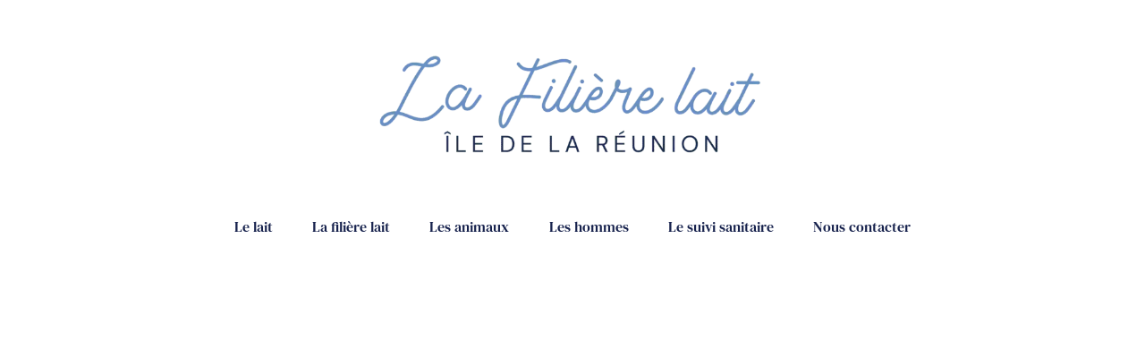

--- FILE ---
content_type: text/html; charset=UTF-8
request_url: https://filiere-lait-reunion.re/
body_size: 20858
content:

<!DOCTYPE html>
<html lang="fr-FR">

<head><script data-pagespeed-no-defer data-two-no-delay type="text/javascript" >var two_worker_data_critical_data = {"critical_data":{"critical_css":false,"critical_fonts":false}}</script><script data-pagespeed-no-defer data-two-no-delay type="text/javascript" >var two_worker_data_font = {"font":[]}</script><script data-pagespeed-no-defer data-two-no-delay type="text/javascript" >var two_worker_data_excluded_js = {"js":[]}</script><script data-pagespeed-no-defer data-two-no-delay type="text/javascript" >var two_worker_data_js = {"js":[{"inline":false,"url":"https:\/\/filiere-lait-reunion.re\/wp-includes\/js\/jquery\/jquery.min.js","id":"jquery-core-js","uid":"two_696fa6efecc60","exclude_blob":false,"excluded_from_delay":false},{"inline":false,"url":"https:\/\/filiere-lait-reunion.re\/wp-includes\/js\/jquery\/jquery-migrate.min.js","id":"jquery-migrate-js","uid":"two_696fa6efecd0d","exclude_blob":false,"excluded_from_delay":false},{"inline":false,"url":"https:\/\/filiere-lait-reunion.re\/wp-content\/plugins\/sticky-header-effects-for-elementor\/assets\/js\/she-header.js","id":"she-header-js","uid":"two_696fa6efecd28","exclude_blob":false,"excluded_from_delay":false},{"inline":false,"url":"https:\/\/tarteaucitron.io\/load.js?domain=filiere-lait-reunion.re&uuid=f8b718b4ff06f9d50a75dcd4f95d7d956c2dc517","id":"","uid":"two_696fa6efecd3d","exclude_blob":false,"excluded_from_delay":false},{"inline":true,"code":"[base64]","id":"","uid":"two_696fa6efecd51","exclude_blob":false,"excluded_from_delay":false},{"inline":true,"code":"[base64]","id":"","uid":"two_696fa6efecd91","exclude_blob":false,"excluded_from_delay":false},{"inline":false,"url":"https:\/\/filiere-lait-reunion.re\/wp-includes\/js\/dist\/hooks.min.js","id":"wp-hooks-js","uid":"two_696fa6efecdcc","exclude_blob":false,"excluded_from_delay":false},{"inline":false,"url":"https:\/\/filiere-lait-reunion.re\/wp-includes\/js\/dist\/i18n.min.js","id":"wp-i18n-js","uid":"two_696fa6efecdeb","exclude_blob":false,"excluded_from_delay":false},{"inline":true,"code":"[base64]","id":"wp-i18n-js-after","uid":"two_696fa6efece01","exclude_blob":false,"excluded_from_delay":false},{"inline":false,"url":"https:\/\/filiere-lait-reunion.re\/wp-content\/plugins\/contact-form-7\/includes\/swv\/js\/index.js","id":"swv-js","uid":"two_696fa6efece26","exclude_blob":false,"excluded_from_delay":false},{"inline":true,"code":"[base64]","id":"contact-form-7-js-translations","uid":"two_696fa6efece45","exclude_blob":false,"excluded_from_delay":false},{"inline":true,"code":"[base64]","id":"contact-form-7-js-before","uid":"two_696fa6efece6c","exclude_blob":false,"excluded_from_delay":false},{"inline":false,"url":"https:\/\/filiere-lait-reunion.re\/wp-content\/plugins\/contact-form-7\/includes\/js\/index.js","id":"contact-form-7-js","uid":"two_696fa6efece8b","exclude_blob":false,"excluded_from_delay":false},{"inline":false,"url":"https:\/\/filiere-lait-reunion.re\/wp-content\/themes\/filiere-lait\/js\/navigation.js","id":"filiere-lait-navigation-js","uid":"two_696fa6efecea6","exclude_blob":false,"excluded_from_delay":false},{"inline":false,"url":"https:\/\/filiere-lait-reunion.re\/wp-content\/themes\/filiere-lait\/js\/modal.js","id":"filiere-lait-modal-js","uid":"two_696fa6efececc","exclude_blob":false,"excluded_from_delay":false},{"inline":false,"url":"https:\/\/filiere-lait-reunion.re\/wp-content\/plugins\/elementskit-lite\/libs\/framework\/assets\/js\/frontend-script.js","id":"elementskit-framework-js-frontend-js","uid":"two_696fa6efecee9","exclude_blob":false,"excluded_from_delay":false},{"inline":true,"code":"[base64]","id":"elementskit-framework-js-frontend-js-after","uid":"two_696fa6efecf03","exclude_blob":false,"excluded_from_delay":false},{"inline":false,"url":"https:\/\/filiere-lait-reunion.re\/wp-content\/plugins\/elementskit-lite\/widgets\/init\/assets\/js\/widget-scripts.js","id":"ekit-widget-scripts-js","uid":"two_696fa6efecf27","exclude_blob":false,"excluded_from_delay":false},{"inline":false,"url":"https:\/\/filiere-lait-reunion.re\/wp-content\/plugins\/elementor\/assets\/js\/webpack.runtime.min.js","id":"elementor-webpack-runtime-js","uid":"two_696fa6efecf40","exclude_blob":false,"excluded_from_delay":false},{"inline":false,"url":"https:\/\/filiere-lait-reunion.re\/wp-content\/plugins\/elementor\/assets\/js\/frontend-modules.min.js","id":"elementor-frontend-modules-js","uid":"two_696fa6efecf62","exclude_blob":false,"excluded_from_delay":false},{"inline":false,"url":"https:\/\/filiere-lait-reunion.re\/wp-includes\/js\/jquery\/ui\/core.min.js","id":"jquery-ui-core-js","uid":"two_696fa6efecf7b","exclude_blob":false,"excluded_from_delay":false},{"inline":true,"code":"[base64]","id":"elementor-frontend-js-extra","uid":"two_696fa6efecf95","exclude_blob":false,"excluded_from_delay":false},{"inline":true,"code":"[base64]","id":"elementor-frontend-js-before","uid":"two_696fa6efecfb7","exclude_blob":false,"excluded_from_delay":false},{"inline":false,"url":"https:\/\/filiere-lait-reunion.re\/wp-content\/plugins\/elementor\/assets\/js\/frontend.min.js","id":"elementor-frontend-js","uid":"two_696fa6efecff9","exclude_blob":false,"excluded_from_delay":false},{"inline":false,"url":"https:\/\/filiere-lait-reunion.re\/wp-content\/plugins\/elementor\/assets\/lib\/swiper\/v8\/swiper.min.js","id":"swiper-js","uid":"two_696fa6efed013","exclude_blob":false,"excluded_from_delay":false},{"inline":true,"code":"[base64]","id":"eael-general-js-extra","uid":"two_696fa6efed02f","exclude_blob":false,"excluded_from_delay":false},{"inline":false,"url":"https:\/\/filiere-lait-reunion.re\/wp-content\/plugins\/essential-addons-for-elementor-lite\/assets\/front-end\/js\/view\/general.min.js","id":"eael-general-js","uid":"two_696fa6efed063","exclude_blob":false,"excluded_from_delay":false},{"inline":false,"url":"https:\/\/filiere-lait-reunion.re\/wp-content\/plugins\/elementskit-lite\/widgets\/init\/assets\/js\/animate-circle.min.js","id":"animate-circle-js","uid":"two_696fa6efed07f","exclude_blob":false,"excluded_from_delay":false},{"inline":true,"code":"[base64]","id":"elementskit-elementor-js-extra","uid":"two_696fa6efed099","exclude_blob":false,"excluded_from_delay":false},{"inline":false,"url":"https:\/\/filiere-lait-reunion.re\/wp-content\/plugins\/elementskit-lite\/widgets\/init\/assets\/js\/elementor.js","id":"elementskit-elementor-js","uid":"two_696fa6efed0b3","exclude_blob":false,"excluded_from_delay":false},{"code":"[base64]","inline":true,"uid":"two_dispatchEvent_script"}]}</script><script data-pagespeed-no-defer data-two-no-delay type="text/javascript" >var two_worker_data_css = {"css":[]}</script>
	<meta charset="UTF-8">
	<meta name="viewport" content="width=device-width, initial-scale=1.0" />
		<script data-pagespeed-no-defer data-two-no-delay type="text/javascript">window.addEventListener("load",function(){window.two_page_loaded=true;});function logLoaded(){console.log("window is loaded");}
(function listen(){if(window.two_page_loaded){logLoaded();}else{console.log("window is notLoaded");window.setTimeout(listen,50);}})();function applyElementorControllers(){if(!window.elementorFrontend)return;window.elementorFrontend.init()}
function applyViewCss(cssUrl){if(!cssUrl)return;const cssNode=document.createElement('link');cssNode.setAttribute("href",cssUrl);cssNode.setAttribute("rel","stylesheet");cssNode.setAttribute("type","text/css");document.head.appendChild(cssNode);}
var two_scripts_load=true;var two_load_delayed_javascript=function(event){if(two_scripts_load){two_scripts_load=false;two_connect_script(0);if(typeof two_delay_custom_js_new=="object"){document.dispatchEvent(two_delay_custom_js_new)}
window.two_delayed_loading_events.forEach(function(event){console.log("removed event listener");document.removeEventListener(event,two_load_delayed_javascript,false)});}};function two_loading_events(event){setTimeout(function(event){return function(){var t=function(eventType,elementClientX,elementClientY){var _event=new Event(eventType,{bubbles:true,cancelable:true});if(eventType==="click"){_event.clientX=elementClientX;_event.clientY=elementClientY}else{_event.touches=[{clientX:elementClientX,clientY:elementClientY}]}
return _event};var element;if(event&&event.type==="touchend"){var touch=event.changedTouches[0];element=document.elementFromPoint(touch.clientX,touch.clientY);element.dispatchEvent(t('touchstart',touch.clientX,touch.clientY));element.dispatchEvent(t('touchend',touch.clientX,touch.clientY));element.dispatchEvent(t('click',touch.clientX,touch.clientY));}else if(event&&event.type==="click"){element=document.elementFromPoint(event.clientX,event.clientY);element.dispatchEvent(t(event.type,event.clientX,event.clientY));}}}(event),150);}</script><script data-pagespeed-no-defer data-two-no-delay type="text/javascript">window.two_delayed_loading_attribute="data-twodelayedjs";window.two_delayed_js_load_libs_first="";window.two_delayed_loading_events=["mousemove","click","keydown","wheel","touchmove","touchend"];window.two_event_listeners=[];</script><script data-pagespeed-no-defer data-two-no-delay type="text/javascript">document.onreadystatechange=function(){if(document.readyState==="interactive"){if(window.two_delayed_loading_attribute!==undefined){window.two_delayed_loading_events.forEach(function(ev){window.two_event_listeners[ev]=document.addEventListener(ev,two_load_delayed_javascript,{passive:false})});}
if(window.two_delayed_loading_attribute_css!==undefined){window.two_delayed_loading_events_css.forEach(function(ev){window.two_event_listeners_css[ev]=document.addEventListener(ev,two_load_delayed_css,{passive:false})});}
if(window.two_load_delayed_iframe!==undefined){window.two_delayed_loading_iframe_events.forEach(function(ev){window.two_iframe_event_listeners[ev]=document.addEventListener(ev,two_load_delayed_iframe,{passive:false})});}}}</script><title>Filière lait à La Réunion</title>
<meta name='robots' content='max-image-preview:large' />
<link rel="alternate" title="oEmbed (JSON)" type="application/json+oembed" href="https://filiere-lait-reunion.re/wp-json/oembed/1.0/embed?url=https%3A%2F%2Ffiliere-lait-reunion.re%2F" />
<link rel="alternate" title="oEmbed (XML)" type="text/xml+oembed" href="https://filiere-lait-reunion.re/wp-json/oembed/1.0/embed?url=https%3A%2F%2Ffiliere-lait-reunion.re%2F&#038;format=xml" />
<style id='wp-img-auto-sizes-contain-inline-css'>
/* 10Web Booster optimized this CSS file */

img:is([sizes=auto i],[sizes^="auto," i]){contain-intrinsic-size:3000px 1500px}
/*# sourceURL=wp-img-auto-sizes-contain-inline-css */
</style>
<link rel='stylesheet' id='elementor-frontend-css' href='https://filiere-lait-reunion.re/wp-content/plugins/elementor/assets/css/frontend.min.css' media='all' />
<link rel='stylesheet' id='elementor-post-337-css' href='https://filiere-lait-reunion.re/wp-content/cache/tw_optimize/css/two_front_page_minified_post-337.min.css' media='all' />
<link rel='stylesheet' id='elementor-post-349-css' href='https://filiere-lait-reunion.re/wp-content/cache/tw_optimize/css/two_front_page_minified_post-349.min.css' media='all' />
<style id='classic-theme-styles-inline-css'>
/* 10Web Booster optimized this CSS file */

/*! This file is auto-generated */
.wp-block-button__link{color:#fff;background-color:#32373c;border-radius:9999px;box-shadow:none;text-decoration:none;padding:calc(.667em + 2px) calc(1.333em + 2px);font-size:1.125em}.wp-block-file__button{background:#32373c;color:#fff;text-decoration:none}
/*# sourceURL=/wp-includes/css/classic-themes.min.css */
</style>
<style id='global-styles-inline-css'>
/* 10Web Booster optimized this CSS file */

:root{--wp--preset--aspect-ratio--square: 1;--wp--preset--aspect-ratio--4-3: 4/3;--wp--preset--aspect-ratio--3-4: 3/4;--wp--preset--aspect-ratio--3-2: 3/2;--wp--preset--aspect-ratio--2-3: 2/3;--wp--preset--aspect-ratio--16-9: 16/9;--wp--preset--aspect-ratio--9-16: 9/16;--wp--preset--color--black: #000000;--wp--preset--color--cyan-bluish-gray: #abb8c3;--wp--preset--color--white: #ffffff;--wp--preset--color--pale-pink: #f78da7;--wp--preset--color--vivid-red: #cf2e2e;--wp--preset--color--luminous-vivid-orange: #ff6900;--wp--preset--color--luminous-vivid-amber: #fcb900;--wp--preset--color--light-green-cyan: #7bdcb5;--wp--preset--color--vivid-green-cyan: #00d084;--wp--preset--color--pale-cyan-blue: #8ed1fc;--wp--preset--color--vivid-cyan-blue: #0693e3;--wp--preset--color--vivid-purple: #9b51e0;--wp--preset--gradient--vivid-cyan-blue-to-vivid-purple: linear-gradient(135deg,rgb(6,147,227) 0%,rgb(155,81,224) 100%);--wp--preset--gradient--light-green-cyan-to-vivid-green-cyan: linear-gradient(135deg,rgb(122,220,180) 0%,rgb(0,208,130) 100%);--wp--preset--gradient--luminous-vivid-amber-to-luminous-vivid-orange: linear-gradient(135deg,rgb(252,185,0) 0%,rgb(255,105,0) 100%);--wp--preset--gradient--luminous-vivid-orange-to-vivid-red: linear-gradient(135deg,rgb(255,105,0) 0%,rgb(207,46,46) 100%);--wp--preset--gradient--very-light-gray-to-cyan-bluish-gray: linear-gradient(135deg,rgb(238,238,238) 0%,rgb(169,184,195) 100%);--wp--preset--gradient--cool-to-warm-spectrum: linear-gradient(135deg,rgb(74,234,220) 0%,rgb(151,120,209) 20%,rgb(207,42,186) 40%,rgb(238,44,130) 60%,rgb(251,105,98) 80%,rgb(254,248,76) 100%);--wp--preset--gradient--blush-light-purple: linear-gradient(135deg,rgb(255,206,236) 0%,rgb(152,150,240) 100%);--wp--preset--gradient--blush-bordeaux: linear-gradient(135deg,rgb(254,205,165) 0%,rgb(254,45,45) 50%,rgb(107,0,62) 100%);--wp--preset--gradient--luminous-dusk: linear-gradient(135deg,rgb(255,203,112) 0%,rgb(199,81,192) 50%,rgb(65,88,208) 100%);--wp--preset--gradient--pale-ocean: linear-gradient(135deg,rgb(255,245,203) 0%,rgb(182,227,212) 50%,rgb(51,167,181) 100%);--wp--preset--gradient--electric-grass: linear-gradient(135deg,rgb(202,248,128) 0%,rgb(113,206,126) 100%);--wp--preset--gradient--midnight: linear-gradient(135deg,rgb(2,3,129) 0%,rgb(40,116,252) 100%);--wp--preset--font-size--small: 13px;--wp--preset--font-size--medium: 20px;--wp--preset--font-size--large: 36px;--wp--preset--font-size--x-large: 42px;--wp--preset--spacing--20: 0.44rem;--wp--preset--spacing--30: 0.67rem;--wp--preset--spacing--40: 1rem;--wp--preset--spacing--50: 1.5rem;--wp--preset--spacing--60: 2.25rem;--wp--preset--spacing--70: 3.38rem;--wp--preset--spacing--80: 5.06rem;--wp--preset--shadow--natural: 6px 6px 9px rgba(0, 0, 0, 0.2);--wp--preset--shadow--deep: 12px 12px 50px rgba(0, 0, 0, 0.4);--wp--preset--shadow--sharp: 6px 6px 0px rgba(0, 0, 0, 0.2);--wp--preset--shadow--outlined: 6px 6px 0px -3px rgb(255, 255, 255), 6px 6px rgb(0, 0, 0);--wp--preset--shadow--crisp: 6px 6px 0px rgb(0, 0, 0);}:where(.is-layout-flex){gap: 0.5em;}:where(.is-layout-grid){gap: 0.5em;}body .is-layout-flex{display: flex;}.is-layout-flex{flex-wrap: wrap;align-items: center;}.is-layout-flex > :is(*, div){margin: 0;}body .is-layout-grid{display: grid;}.is-layout-grid > :is(*, div){margin: 0;}:where(.wp-block-columns.is-layout-flex){gap: 2em;}:where(.wp-block-columns.is-layout-grid){gap: 2em;}:where(.wp-block-post-template.is-layout-flex){gap: 1.25em;}:where(.wp-block-post-template.is-layout-grid){gap: 1.25em;}.has-black-color{color: var(--wp--preset--color--black) !important;}.has-cyan-bluish-gray-color{color: var(--wp--preset--color--cyan-bluish-gray) !important;}.has-white-color{color: var(--wp--preset--color--white) !important;}.has-pale-pink-color{color: var(--wp--preset--color--pale-pink) !important;}.has-vivid-red-color{color: var(--wp--preset--color--vivid-red) !important;}.has-luminous-vivid-orange-color{color: var(--wp--preset--color--luminous-vivid-orange) !important;}.has-luminous-vivid-amber-color{color: var(--wp--preset--color--luminous-vivid-amber) !important;}.has-light-green-cyan-color{color: var(--wp--preset--color--light-green-cyan) !important;}.has-vivid-green-cyan-color{color: var(--wp--preset--color--vivid-green-cyan) !important;}.has-pale-cyan-blue-color{color: var(--wp--preset--color--pale-cyan-blue) !important;}.has-vivid-cyan-blue-color{color: var(--wp--preset--color--vivid-cyan-blue) !important;}.has-vivid-purple-color{color: var(--wp--preset--color--vivid-purple) !important;}.has-black-background-color{background-color: var(--wp--preset--color--black) !important;}.has-cyan-bluish-gray-background-color{background-color: var(--wp--preset--color--cyan-bluish-gray) !important;}.has-white-background-color{background-color: var(--wp--preset--color--white) !important;}.has-pale-pink-background-color{background-color: var(--wp--preset--color--pale-pink) !important;}.has-vivid-red-background-color{background-color: var(--wp--preset--color--vivid-red) !important;}.has-luminous-vivid-orange-background-color{background-color: var(--wp--preset--color--luminous-vivid-orange) !important;}.has-luminous-vivid-amber-background-color{background-color: var(--wp--preset--color--luminous-vivid-amber) !important;}.has-light-green-cyan-background-color{background-color: var(--wp--preset--color--light-green-cyan) !important;}.has-vivid-green-cyan-background-color{background-color: var(--wp--preset--color--vivid-green-cyan) !important;}.has-pale-cyan-blue-background-color{background-color: var(--wp--preset--color--pale-cyan-blue) !important;}.has-vivid-cyan-blue-background-color{background-color: var(--wp--preset--color--vivid-cyan-blue) !important;}.has-vivid-purple-background-color{background-color: var(--wp--preset--color--vivid-purple) !important;}.has-black-border-color{border-color: var(--wp--preset--color--black) !important;}.has-cyan-bluish-gray-border-color{border-color: var(--wp--preset--color--cyan-bluish-gray) !important;}.has-white-border-color{border-color: var(--wp--preset--color--white) !important;}.has-pale-pink-border-color{border-color: var(--wp--preset--color--pale-pink) !important;}.has-vivid-red-border-color{border-color: var(--wp--preset--color--vivid-red) !important;}.has-luminous-vivid-orange-border-color{border-color: var(--wp--preset--color--luminous-vivid-orange) !important;}.has-luminous-vivid-amber-border-color{border-color: var(--wp--preset--color--luminous-vivid-amber) !important;}.has-light-green-cyan-border-color{border-color: var(--wp--preset--color--light-green-cyan) !important;}.has-vivid-green-cyan-border-color{border-color: var(--wp--preset--color--vivid-green-cyan) !important;}.has-pale-cyan-blue-border-color{border-color: var(--wp--preset--color--pale-cyan-blue) !important;}.has-vivid-cyan-blue-border-color{border-color: var(--wp--preset--color--vivid-cyan-blue) !important;}.has-vivid-purple-border-color{border-color: var(--wp--preset--color--vivid-purple) !important;}.has-vivid-cyan-blue-to-vivid-purple-gradient-background{background: var(--wp--preset--gradient--vivid-cyan-blue-to-vivid-purple) !important;}.has-light-green-cyan-to-vivid-green-cyan-gradient-background{background: var(--wp--preset--gradient--light-green-cyan-to-vivid-green-cyan) !important;}.has-luminous-vivid-amber-to-luminous-vivid-orange-gradient-background{background: var(--wp--preset--gradient--luminous-vivid-amber-to-luminous-vivid-orange) !important;}.has-luminous-vivid-orange-to-vivid-red-gradient-background{background: var(--wp--preset--gradient--luminous-vivid-orange-to-vivid-red) !important;}.has-very-light-gray-to-cyan-bluish-gray-gradient-background{background: var(--wp--preset--gradient--very-light-gray-to-cyan-bluish-gray) !important;}.has-cool-to-warm-spectrum-gradient-background{background: var(--wp--preset--gradient--cool-to-warm-spectrum) !important;}.has-blush-light-purple-gradient-background{background: var(--wp--preset--gradient--blush-light-purple) !important;}.has-blush-bordeaux-gradient-background{background: var(--wp--preset--gradient--blush-bordeaux) !important;}.has-luminous-dusk-gradient-background{background: var(--wp--preset--gradient--luminous-dusk) !important;}.has-pale-ocean-gradient-background{background: var(--wp--preset--gradient--pale-ocean) !important;}.has-electric-grass-gradient-background{background: var(--wp--preset--gradient--electric-grass) !important;}.has-midnight-gradient-background{background: var(--wp--preset--gradient--midnight) !important;}.has-small-font-size{font-size: var(--wp--preset--font-size--small) !important;}.has-medium-font-size{font-size: var(--wp--preset--font-size--medium) !important;}.has-large-font-size{font-size: var(--wp--preset--font-size--large) !important;}.has-x-large-font-size{font-size: var(--wp--preset--font-size--x-large) !important;}
:where(.wp-block-post-template.is-layout-flex){gap: 1.25em;}:where(.wp-block-post-template.is-layout-grid){gap: 1.25em;}
:where(.wp-block-term-template.is-layout-flex){gap: 1.25em;}:where(.wp-block-term-template.is-layout-grid){gap: 1.25em;}
:where(.wp-block-columns.is-layout-flex){gap: 2em;}:where(.wp-block-columns.is-layout-grid){gap: 2em;}
:root :where(.wp-block-pullquote){font-size: 1.5em;line-height: 1.6;}
/*# sourceURL=global-styles-inline-css */
</style>
<link rel='stylesheet' id='contact-form-7-css' href='https://filiere-lait-reunion.re/wp-content/cache/tw_optimize/css/two_front_page_minified_styles.min.css' media='all' />
<link rel='stylesheet' id='filiere-lait-style-css' href='https://filiere-lait-reunion.re/wp-content/cache/tw_optimize/css/two_front_page_minified_style.min.css' media='all' />
<link rel='stylesheet' id='elementor-icons-css' href='https://filiere-lait-reunion.re/wp-content/plugins/elementor/assets/lib/eicons/css/elementor-icons.min.css' media='all' />
<link rel='stylesheet' id='elementor-post-741-css' href='https://filiere-lait-reunion.re/wp-content/cache/tw_optimize/css/two_front_page_minified_post-741.min.css' media='all' />
<link rel='stylesheet' id='eihe-front-style-css' href='https://filiere-lait-reunion.re/wp-content/plugins/image-hover-effects-addon-for-elementor/assets/style.min.css' media='all' />
<link rel='stylesheet' id='she-header-style-css' href='https://filiere-lait-reunion.re/wp-content/cache/tw_optimize/css/two_front_page_minified_she-header-style.min.css' media='all' />
<link rel='stylesheet' id='swiper-css' href='https://filiere-lait-reunion.re/wp-content/plugins/elementor/assets/lib/swiper/v8/css/swiper.min.css' media='all' />
<link rel='stylesheet' id='e-swiper-css' href='https://filiere-lait-reunion.re/wp-content/plugins/elementor/assets/css/conditionals/e-swiper.min.css' media='all' />
<link rel='stylesheet' id='widget-spacer-css' href='https://filiere-lait-reunion.re/wp-content/plugins/elementor/assets/css/widget-spacer.min.css' media='all' />
<link rel='stylesheet' id='widget-image-css' href='https://filiere-lait-reunion.re/wp-content/plugins/elementor/assets/css/widget-image.min.css' media='all' />
<link rel='stylesheet' id='widget-heading-css' href='https://filiere-lait-reunion.re/wp-content/plugins/elementor/assets/css/widget-heading.min.css' media='all' />
<link rel='stylesheet' id='e-animation-fadeInUp-css' href='https://filiere-lait-reunion.re/wp-content/plugins/elementor/assets/lib/animations/styles/fadeInUp.min.css' media='all' />
<link rel='stylesheet' id='elementor-post-13-css' href='https://filiere-lait-reunion.re/wp-content/cache/tw_optimize/css/two_front_page_minified_post-13.min.css' media='all' />
<link rel='stylesheet' id='ekit-widget-styles-css' href='https://filiere-lait-reunion.re/wp-content/cache/tw_optimize/css/two_front_page_minified_widget-styles.min.css' media='all' />
<link rel='stylesheet' id='ekit-responsive-css' href='https://filiere-lait-reunion.re/wp-content/cache/tw_optimize/css/two_front_page_minified_responsive.min.css' media='all' />
<link rel='stylesheet' id='eael-general-css' href='https://filiere-lait-reunion.re/wp-content/plugins/essential-addons-for-elementor-lite/assets/front-end/css/view/general.min.css' media='all' />
<link rel='stylesheet' id='elementor-gf-local-dmseriftext-css' href='https://filiere-lait-reunion.re/wp-content/cache/tw_optimize/css/two_front_page_minified_dmseriftext.min.css' media='all' />
<link rel='stylesheet' id='elementor-gf-local-roboto-css' href='https://filiere-lait-reunion.re/wp-content/cache/tw_optimize/css/two_front_page_minified_roboto.min.css' media='all' />
<link rel='stylesheet' id='elementor-gf-local-robotoslab-css' href='https://filiere-lait-reunion.re/wp-content/cache/tw_optimize/css/two_front_page_minified_robotoslab.min.css' media='all' />
<link rel='stylesheet' id='elementor-gf-local-dmsans-css' href='https://filiere-lait-reunion.re/wp-content/cache/tw_optimize/css/two_front_page_minified_dmsans.min.css' media='all' />
<link rel='stylesheet' id='elementor-icons-ekiticons-css' href='https://filiere-lait-reunion.re/wp-content/cache/tw_optimize/css/two_front_page_minified_ekiticons.min.css' media='all' />
<script data-two_delay_id="two_696fa6efecc60" data-two_delay_src="https://filiere-lait-reunion.re/wp-includes/js/jquery/jquery.min.js" id="jquery-core-js"></script>
<script data-two_delay_id="two_696fa6efecd0d" data-two_delay_src="https://filiere-lait-reunion.re/wp-includes/js/jquery/jquery-migrate.min.js" id="jquery-migrate-js"></script>
<script data-two_delay_id="two_696fa6efecd28" data-two_delay_src="https://filiere-lait-reunion.re/wp-content/plugins/sticky-header-effects-for-elementor/assets/js/she-header.js" id="she-header-js"></script>
<link rel="https://api.w.org/" href="https://filiere-lait-reunion.re/wp-json/" /><link rel="alternate" title="JSON" type="application/json" href="https://filiere-lait-reunion.re/wp-json/wp/v2/pages/13" /><link rel="canonical" href="https://filiere-lait-reunion.re/" />
<meta name="generator" content="Elementor 3.34.0; features: additional_custom_breakpoints; settings: css_print_method-external, google_font-enabled, font_display-auto">
			<style>
/* 10Web Booster optimized this CSS file */

				.e-con.e-parent:nth-of-type(n+4):not(.e-lazyloaded):not(.e-no-lazyload),
				.e-con.e-parent:nth-of-type(n+4):not(.e-lazyloaded):not(.e-no-lazyload) * {
					background-image: none !important;
				}
				@media screen and (max-height: 1024px) {
					.e-con.e-parent:nth-of-type(n+3):not(.e-lazyloaded):not(.e-no-lazyload),
					.e-con.e-parent:nth-of-type(n+3):not(.e-lazyloaded):not(.e-no-lazyload) * {
						background-image: none !important;
					}
				}
				@media screen and (max-height: 640px) {
					.e-con.e-parent:nth-of-type(n+2):not(.e-lazyloaded):not(.e-no-lazyload),
					.e-con.e-parent:nth-of-type(n+2):not(.e-lazyloaded):not(.e-no-lazyload) * {
						background-image: none !important;
					}
				}
			</style>
			<link rel="icon" href="https://filiere-lait-reunion.re/wp-content/uploads/2020/02/ARIBEV_REFONTE_SITE_FILIERE_LAIT_FAVICON_64PX_301020-150x150.png" sizes="32x32" />
<link rel="icon" href="https://filiere-lait-reunion.re/wp-content/uploads/2020/02/ARIBEV_REFONTE_SITE_FILIERE_LAIT_FAVICON_64PX_301020.png" sizes="192x192" />
<link rel="apple-touch-icon" href="https://filiere-lait-reunion.re/wp-content/uploads/2020/02/ARIBEV_REFONTE_SITE_FILIERE_LAIT_FAVICON_64PX_301020.png" />
<meta name="msapplication-TileImage" content="https://filiere-lait-reunion.re/wp-content/uploads/2020/02/ARIBEV_REFONTE_SITE_FILIERE_LAIT_FAVICON_64PX_301020.png" />
    <script data-two_delay_id="two_696fa6efecd3d" data-two_delay_src="https://tarteaucitron.io/load.js?domain=filiere-lait-reunion.re&uuid=f8b718b4ff06f9d50a75dcd4f95d7d956c2dc517"></script>
    		<style id="wp-custom-css">
/* 10Web Booster optimized this CSS file */

			.mrg-auto {
	margin : auto;
}

.page-id-2130 a:visited, .page-id-2130 a {
	color : #17224D
}

.elementor-element-5a44aab .elementor-widget-container {
	text-align: center;
}		</style>
		</head>

<body data-rsssl=1 class="home wp-singular page-template page-template-elementor_header_footer page page-id-13 wp-theme-filiere-lait no-sidebar elementor-default elementor-template-full-width elementor-kit-741 elementor-page elementor-page-13">
        <script data-pagespeed-no-defer data-two-no-delay type="text/javascript">

        </script>
         <script data-pagespeed-no-defer data-two-no-delay id="two_worker" type="javascript/worker">
                let two_font_actions = "not_load";
            let two_css_length=0;let two_connected_css_length=0;let two_uncritical_fonts=null;let two_uncritical_fonts_status=false;if(two_font_actions=="not_load"||two_font_actions=="exclude_uncritical_fonts"){two_uncritical_fonts_status=true;}
self.addEventListener("message",function(e){two_css_length=e.data.css.length;if(!e.data.critical_data.critical_css||!e.data.critical_data.critical_fonts){two_uncritical_fonts_status=false;}
if(e.data.font.length>0){two_fetch_inbg(e.data.font,"font");}
if(e.data.js.length>0){two_fetch_inbg(e.data.js,"js");}
if(e.data.excluded_js.length>0){two_fetch_inbg(e.data.excluded_js,"js",true);}
if(e.data.css.length>0){two_fetch_inbg(e.data.css,"css");}},false);function two_fetch_inbg(data,type,excluded_js=false){for(let i in data){if(typeof data[i].url!="undefined"){var modifiedScript=null;if(type==="js"&&typeof data[i].exclude_blob!="undefined"&&data[i].exclude_blob){modifiedScript={id:i,status:'ok',type:type,url:data[i].url,uid:data[i].uid};two_send_worker_data(modifiedScript);continue;}
fetch(data[i].url,{mode:'no-cors',redirect:'follow'}).then((r)=>{if(!r.ok||r.status!==200){throw Error(r.statusText);}
if(two_uncritical_fonts_status&&type=="css"){return(r.text());}else{return(r.blob());}}).then((content_)=>{let sheetURL="";if(two_uncritical_fonts_status&&type=="css"){sheetURL=two_create_blob(content_);}else{sheetURL=URL.createObjectURL(content_);}
modifiedScript=null;if(type=="css"){modifiedScript={id:i,type:type,status:'ok',media:data[i].media,url:sheetURL,uid:data[i].uid,original_url:data[i].url,two_uncritical_fonts:two_uncritical_fonts,};}else if(type=="js"){modifiedScript={id:i,status:'ok',type:type,url:sheetURL,uid:data[i].uid};}else if(type=="font"){modifiedScript={status:'ok',type:type,main_url:data[i].url,url:sheetURL,font_face:data[i].font_face};}
if(excluded_js){modifiedScript.excluded_from_delay=true;}
two_send_worker_data(modifiedScript);}).catch(function(error){console.log("error in fetching: "+error.toString()+", bypassing "+data[i].url);fetch(data[i].url,{redirect:'follow'}).then((r)=>{if(!r.ok||r.status!==200){throw Error(r.statusText);}
if(two_uncritical_fonts_status&&type=="css"){return(r.text());}else{return(r.blob());}}).then((content_)=>{let sheetURL="";if(two_uncritical_fonts_status&&type=="css"){sheetURL=two_create_blob(content_);}else{sheetURL=URL.createObjectURL(content_);}
var modifiedScript=null;if(type=="css"){modifiedScript={id:i,type:type,status:'ok',media:data[i].media,url:sheetURL,uid:data[i].uid,original_url:data[i].url,two_uncritical_fonts:two_uncritical_fonts,};}else if(type=="js"){modifiedScript={id:i,status:'ok',type:type,url:sheetURL,uid:data[i].uid};}else if(type=="font"){modifiedScript={status:'ok',type:type,main_url:data[i].url,url:sheetURL,font_face:data[i].font_face};}
if(excluded_js){modifiedScript.excluded_from_delay=true;}
two_send_worker_data(modifiedScript);}).catch(function(error){console.log("error in fetching no-cors: "+error.toString()+", bypassing "+data[i].url);try{console.log("error in fetching: "+error.toString()+", sending XMLHttpRequest"+data[i].url);let r=new XMLHttpRequest;if(two_uncritical_fonts_status&&type=="css"){r.responseType="text";}else{r.responseType="blob";}
r.onload=function(content_){let sheetURL="";if(two_uncritical_fonts_status&&type=="css"){sheetURL=two_create_blob(content_.target.response);}else{sheetURL=URL.createObjectURL(content_.target.response);}
if(r.status!==200){two_XMLHttpRequest_error(excluded_js,data[i],type,i);return;}
console.log("error in fetching: "+error.toString()+", XMLHttpRequest success "+data[i].url);let modifiedScript=null;if(type=="css"){modifiedScript={id:i,type:type,status:'ok',media:data[i].media,url:sheetURL,uid:data[i].uid,two_uncritical_fonts:two_uncritical_fonts,};}else if(type=="js"){modifiedScript={id:i,type:type,status:'ok',url:sheetURL,uid:data[i].uid};}else if(type=="font"){modifiedScript={type:type,status:'ok',main_url:data[i].url,url:sheetURL,font_face:data[i].font_face};}
if(excluded_js){modifiedScript.excluded_from_delay=true;}
two_send_worker_data(modifiedScript);};r.onerror=function(){two_XMLHttpRequest_error(excluded_js,data[i],type,i)};r.open("GET",data[i].url,true);r.send();}catch(e){console.log("error in fetching: "+e.toString()+", running fallback for "+data[i].url);var modifiedScript=null;if(type=="css"||type=="js"){modifiedScript={id:i,type:type,status:'error',url:data[i].url,uid:data[i].uid};}else if(type=="font"){modifiedScript={type:type,status:'error',url:data[i].url,font_face:data[i].font_face};}
if(excluded_js){modifiedScript.excluded_from_delay=true;}
two_send_worker_data(modifiedScript);}});});}}}
function two_XMLHttpRequest_error(excluded_js,data_i,type,i){console.log("error in fetching: XMLHttpRequest failed "+data_i.url);var modifiedScript=null;if(type=="css"||type=="js"){modifiedScript={id:i,type:type,status:'error',url:data_i.url,uid:data_i.uid};}else if(type=="font"){modifiedScript={type:type,status:'error',url:data_i.url,font_face:data_i.font_face};}
if(excluded_js){modifiedScript.excluded_from_delay=true;}
two_send_worker_data(modifiedScript);}
function two_create_blob(str){two_uncritical_fonts="";const regex=/@font-face\s*\{(?:[^{}])*\}/sig;str=str.replace(regex,function(e){if(e.includes("data:application")){return e;}
two_uncritical_fonts+=e;return"";});let blob_data=new Blob([str],{type:"text/css"});let sheetURL=URL.createObjectURL(blob_data);return sheetURL;}
function two_send_worker_data(data){if(data.type=="css"){two_connected_css_length++;data.length=two_css_length;data.connected_length=two_connected_css_length;}
self.postMessage(data)}
        </script>
        <script data-pagespeed-no-defer data-two-no-delay type="text/javascript">
                        let two_font_actions = "not_load";
                     two_worker_styles_list=[];two_worker_styles_count=0;var two_script_list=typeof two_worker_data_js==="undefined"?[]:two_worker_data_js.js;var two_excluded_js_list=typeof two_worker_data_excluded_js==="undefined"?[]:two_worker_data_excluded_js.js;var excluded_count=two_excluded_js_list.filter((el)=>{return!!el['url']}).length;var two_css_list=typeof two_worker_data_css==="undefined"?[]:two_worker_data_css.css;var two_fonts_list=typeof two_worker_data_font==="undefined"?[]:two_worker_data_font.font;var two_critical_data=typeof two_worker_data_critical_data==="undefined"?[]:two_worker_data_critical_data.critical_data;var wcode=new Blob([document.querySelector("#two_worker").textContent],{type:"text/javascript"});var two_worker=new Worker(window.URL.createObjectURL(wcode));var two_worker_data={"js":two_script_list,"excluded_js":two_excluded_js_list,"css":two_css_list,"font":two_fonts_list,critical_data:two_critical_data}
two_worker.postMessage(two_worker_data);two_worker.addEventListener("message",function(e){var data=e.data;if(data.type==="css"&&data.status==="ok"){if(data.two_uncritical_fonts&&two_font_actions=="exclude_uncritical_fonts"){let two_uncritical_fonts=data.two_uncritical_fonts;const two_font_tag=document.createElement("style");two_font_tag.innerHTML=two_uncritical_fonts;two_font_tag.className="two_uncritical_fonts";document.body.appendChild(two_font_tag);}
if(window.two_page_loaded){two_connect_style(data);}else{two_worker_styles_list.push(data);}}else if(data.type==="js"){if(data.status==="ok"){if(data.excluded_from_delay){two_excluded_js_list[data.id].old_url=two_excluded_js_list[data.id].url;two_excluded_js_list[data.id].url=data.url;two_excluded_js_list[data.id].success=true;excluded_count--;if(excluded_count===0){two_connect_script(0,two_excluded_js_list)}}else{two_script_list[data.id].old_url=two_script_list[data.id].url;two_script_list[data.id].url=data.url;two_script_list[data.id].success=true;}}}else if(data.type==="css"&&data.status==="error"){console.log("error in fetching, connecting style now")
two_connect_failed_style(data);}else if(data.type==="font"){two_connect_font(data);}});function UpdateQueryString(key,value,url){if(!url)url=window.location.href;var re=new RegExp("([?&])"+key+"=.*?(&|#|$)(.*)","gi"),hash;if(re.test(url)){if(typeof value!=="undefined"&&value!==null){return url.replace(re,"$1"+key+"="+value+"$2$3");}
else{hash=url.split("#");url=hash[0].replace(re,"$1$3").replace(/(&|\?)$/,"");if(typeof hash[1]!=="undefined"&&hash[1]!==null){url+="#"+hash[1];}
return url;}}
else{if(typeof value!=="undefined"&&value!==null){var separator=url.indexOf("?")!==-1?"&":"?";hash=url.split("#");url=hash[0]+separator+key+"="+value;if(typeof hash[1]!=="undefined"&&hash[1]!==null){url+="#"+hash[1];}
return url;}
else{return url;}}}
function two_connect_failed_style(data){var link=document.createElement("link");link.className="fallback_two_worker";link.rel="stylesheet";link.type="text/css";link.href=data.url;link.media="none";link.onload=function(){if(this.media==="none"){if(data.media){this.media=data.media;}else{this.media="all";}console.log(data.media);}if(data.connected_length==data.length&&typeof two_replace_backgrounds!="undefined"){two_replace_backgrounds();};two_styles_loaded()};document.getElementsByTagName("head")[0].appendChild(link);if(data.connected_length==data.length&&typeof two_replace_backgrounds!="undefined"){two_replace_backgrounds();}}
function two_connect_style(data,fixed_google_font=false){if(fixed_google_font===false&&typeof two_merge_google_fonts!=="undefined"&&data['original_url']&&data['original_url'].startsWith('https://fonts.googleapis.com/css')&&data['response']){data['response'].text().then(function(content){content=two_merge_google_fonts(content)
let blob=new Blob([content],{type:data['response'].type});data['url']=URL.createObjectURL(blob);two_connect_style(data,true);});return;}
var link=document.createElement("link");link.className="loaded_two_worker";link.rel="stylesheet";link.type="text/css";link.href=data.url;link.media=data.media;link.onload=function(){if(data.connected_length==data.length&&typeof two_replace_backgrounds!="undefined"){two_replace_backgrounds();};two_styles_loaded()};link.onerror=function(){two_styles_loaded()};document.getElementsByTagName("head")[0].appendChild(link);}
var two_event;function two_connect_script(i,scripts_list=null){if(i===0&&event){two_event=event;event.preventDefault();}
if(scripts_list===null){scripts_list=two_script_list;}
if(typeof scripts_list[i]!=="undefined"){let data_uid="[data-two_delay_id=\""+scripts_list[i].uid+"\"]";let current_script=document.querySelector(data_uid);let script=document.createElement("script");script.type="text/javascript";script.async=false;if(scripts_list[i].inline){var js_code=decodeURIComponent(atob(scripts_list[i].code));var blob=new Blob([js_code],{type:"text/javascript"});scripts_list[i].url=URL.createObjectURL(blob);}
if(current_script!=null&&typeof scripts_list[i].url!="undefined"){script.dataset.src=scripts_list[i].url;current_script.parentNode.insertBefore(script,current_script);current_script.getAttributeNames().map(function(name){let value=current_script.getAttribute(name);try{script.setAttribute(name,value);}catch(error){console.log(error);}});current_script.remove();script.classList.add("loaded_two_worker_js");if(typeof scripts_list[i].exclude_blob!="undefined"&&scripts_list[i].exclude_blob){script.dataset.blob_exclude="1";}}
i++;two_connect_script(i,scripts_list);}else{let elementor_frontend_js=null;document.querySelectorAll(".loaded_two_worker_js").forEach((elem)=>{let id=elem.getAttribute("id");if(id!='elementor-frontend-js'){two_load_delayed_js(elem);}else{elementor_frontend_js=elem;}});if(elementor_frontend_js!==null){two_load_delayed_js(elementor_frontend_js);}}}
function two_load_delayed_js(elem){let data_src=elem.dataset.src;if(elem.dataset.blob_exclude==="1"){delete elem.dataset.blob_exclude;delete elem.dataset.src;delete elem.dataset.two_delay_id;delete elem.dataset.two_delay_src;}
if(data_src){elem.setAttribute("src",data_src);}}
function two_connect_font(data){let font_face=data.font_face;if(font_face.indexOf("font-display")>=0){const regex=/font-display:[ ]*[a-z]*[A-Z]*;/g;while((m=regex.exec(font_face))!==null){if(m.index===regex.lastIndex){regex.lastIndex++;}
m.forEach((match,groupIndex)=>{console.log(match);font_face.replace(match,"font-display: swap;");});}}else{font_face=font_face.replace("}",";font-display: swap;}");}
if(typeof data.main_url!="undefined"){font_face=font_face.replace(data.main_url,data.url);}
var newStyle=document.createElement("style");newStyle.className="two_critical_font";newStyle.appendChild(document.createTextNode(font_face));document.head.appendChild(newStyle);}
let connect_stile_timeout=setInterval(function(){console.log(window.two_page_loaded);if(window.two_page_loaded){clearInterval(connect_stile_timeout);two_worker_styles_list.forEach(function(item,index){two_connect_style(item);});two_worker_styles_list=[];}},500);function two_styles_loaded(){if(two_css_list.length-++two_worker_styles_count==0){var critical_css=document.getElementById("two_critical_css");if(critical_css){critical_css.remove();}
onStylesLoadEvent=new Event("two_css_loaded");window.dispatchEvent(onStylesLoadEvent);}}
        </script>

	
			<a class="skip-link screen-reader-text" href="#content">
			Skip to content		</a>
	
	
	<div class="ekit-template-content-markup ekit-template-content-header ekit-template-content-theme-support">
				<div data-elementor-type="wp-post" data-elementor-id="337" class="elementor elementor-337">
						<section class="elementor-section elementor-top-section elementor-element elementor-element-58ce74d elementor-section-full_width elementor-section-height-default elementor-section-height-default" data-id="58ce74d" data-element_type="section" id="navbar" data-settings="{&quot;background_background&quot;:&quot;classic&quot;,&quot;animation_mobile&quot;:&quot;none&quot;}">
						<div class="elementor-container elementor-column-gap-default">
					<div class="elementor-column elementor-col-100 elementor-top-column elementor-element elementor-element-1843db9" data-id="1843db9" data-element_type="column" data-settings="{&quot;background_background&quot;:&quot;classic&quot;,&quot;animation_mobile&quot;:&quot;none&quot;}">
			<div class="elementor-widget-wrap elementor-element-populated">
					<div class="elementor-background-overlay"></div>
						<div class="elementor-element elementor-element-b731c24 elementor-widget-tablet__width-inherit elementor-hidden-desktop elementor-widget-mobile__width-auto elementor-absolute elementor-widget elementor-widget-ekit-nav-menu" data-id="b731c24" data-element_type="widget" data-settings="{&quot;_animation_mobile&quot;:&quot;none&quot;,&quot;_position&quot;:&quot;absolute&quot;}" data-widget_type="ekit-nav-menu.default">
				<div class="elementor-widget-container">
							<nav class="ekit-wid-con ekit_menu_responsive_tablet" 
			data-hamburger-icon="icon icon-burger-menu" 
			data-hamburger-icon-type="icon" 
			data-responsive-breakpoint="1024">
			            <button class="elementskit-menu-hamburger elementskit-menu-toggler"  type="button" aria-label="hamburger-icon">
                <i aria-hidden="true" class="ekit-menu-icon icon icon-burger-menu"></i>            </button>
            <div id="ekit-megamenu-nav-bar" class="elementskit-menu-container elementskit-menu-offcanvas-elements elementskit-navbar-nav-default ekit-nav-menu-one-page- ekit-nav-dropdown-hover"><ul id="menu-nav-bar" class="elementskit-navbar-nav elementskit-menu-po-center submenu-click-on-icon"><li id="menu-item-61" class="menu-item menu-item-type-post_type menu-item-object-page menu-item-has-children menu-item-61 nav-item elementskit-dropdown-has relative_position elementskit-dropdown-menu-default_width elementskit-mobile-builder-content" data-vertical-menu=750px><a href="https://filiere-lait-reunion.re/le-lait/" class="ekit-menu-nav-link ekit-menu-dropdown-toggle">Le lait<i aria-hidden="true" class="icon icon-down-arrow1 elementskit-submenu-indicator"></i></a>
<ul class="elementskit-dropdown elementskit-submenu-panel">
	<li id="menu-item-244" class="menu-item menu-item-type-post_type menu-item-object-page menu-item-244 nav-item elementskit-mobile-builder-content" data-vertical-menu=750px><a href="https://filiere-lait-reunion.re/litineraire-du-lait/" class=" dropdown-item">L’itinéraire du lait</a>	<li id="menu-item-245" class="menu-item menu-item-type-post_type menu-item-object-page menu-item-245 nav-item elementskit-mobile-builder-content" data-vertical-menu=750px><a href="https://filiere-lait-reunion.re/la-securite-alimentaire/" class=" dropdown-item">La sécurité alimentaire</a>	<li id="menu-item-246" class="menu-item menu-item-type-post_type menu-item-object-page menu-item-246 nav-item elementskit-mobile-builder-content" data-vertical-menu=750px><a href="https://filiere-lait-reunion.re/les-bienfaits/" class=" dropdown-item">Les bienfaits du lait</a>	<li id="menu-item-247" class="menu-item menu-item-type-post_type menu-item-object-page menu-item-247 nav-item elementskit-mobile-builder-content" data-vertical-menu=750px><a href="https://filiere-lait-reunion.re/les-produits-du-lait/" class=" dropdown-item">Les produits du lait</a></ul>
</li>
<li id="menu-item-26" class="menu-item menu-item-type-post_type menu-item-object-page menu-item-has-children menu-item-26 nav-item elementskit-dropdown-has relative_position elementskit-dropdown-menu-default_width elementskit-mobile-builder-content" data-vertical-menu=750px><a href="https://filiere-lait-reunion.re/la-filiere-lait/" class="ekit-menu-nav-link ekit-menu-dropdown-toggle">La filière lait<i aria-hidden="true" class="icon icon-down-arrow1 elementskit-submenu-indicator"></i></a>
<ul class="elementskit-dropdown elementskit-submenu-panel">
	<li id="menu-item-248" class="menu-item menu-item-type-post_type menu-item-object-page menu-item-248 nav-item elementskit-mobile-builder-content" data-vertical-menu=750px><a href="https://filiere-lait-reunion.re/il-etait-une-fois/" class=" dropdown-item">Il était une fois</a>	<li id="menu-item-249" class="menu-item menu-item-type-post_type menu-item-object-page menu-item-249 nav-item elementskit-mobile-builder-content" data-vertical-menu=750px><a href="https://filiere-lait-reunion.re/la-filiere-aujourdhui/" class=" dropdown-item">La filière aujourd’hui</a>	<li id="menu-item-250" class="menu-item menu-item-type-post_type menu-item-object-page menu-item-250 nav-item elementskit-mobile-builder-content" data-vertical-menu=750px><a href="https://filiere-lait-reunion.re/les-organismes/" class=" dropdown-item">Les organismes</a></ul>
</li>
<li id="menu-item-25" class="menu-item menu-item-type-post_type menu-item-object-page menu-item-has-children menu-item-25 nav-item elementskit-dropdown-has relative_position elementskit-dropdown-menu-default_width elementskit-mobile-builder-content" data-vertical-menu=750px><a href="https://filiere-lait-reunion.re/les-animaux/" class="ekit-menu-nav-link ekit-menu-dropdown-toggle">Les animaux<i aria-hidden="true" class="icon icon-down-arrow1 elementskit-submenu-indicator"></i></a>
<ul class="elementskit-dropdown elementskit-submenu-panel">
	<li id="menu-item-253" class="menu-item menu-item-type-post_type menu-item-object-page menu-item-253 nav-item elementskit-mobile-builder-content" data-vertical-menu=750px><a href="https://filiere-lait-reunion.re/les-races/" class=" dropdown-item">Les races</a>	<li id="menu-item-251" class="menu-item menu-item-type-post_type menu-item-object-page menu-item-251 nav-item elementskit-mobile-builder-content" data-vertical-menu=750px><a href="https://filiere-lait-reunion.re/bien-etre-animal/" class=" dropdown-item">Bien-être animal</a>	<li id="menu-item-254" class="menu-item menu-item-type-post_type menu-item-object-page menu-item-254 nav-item elementskit-mobile-builder-content" data-vertical-menu=750px><a href="https://filiere-lait-reunion.re/territoire/" class=" dropdown-item">Territoire</a></ul>
</li>
<li id="menu-item-243" class="menu-item menu-item-type-post_type menu-item-object-page menu-item-has-children menu-item-243 nav-item elementskit-dropdown-has relative_position elementskit-dropdown-menu-default_width elementskit-mobile-builder-content" data-vertical-menu=750px><a href="https://filiere-lait-reunion.re/les-hommes-2/" class="ekit-menu-nav-link ekit-menu-dropdown-toggle">Les hommes<i aria-hidden="true" class="icon icon-down-arrow1 elementskit-submenu-indicator"></i></a>
<ul class="elementskit-dropdown elementskit-submenu-panel">
	<li id="menu-item-255" class="menu-item menu-item-type-post_type menu-item-object-page menu-item-255 nav-item elementskit-mobile-builder-content" data-vertical-menu=750px><a href="https://filiere-lait-reunion.re/la-filiere-denseignement/" class=" dropdown-item">La filière d’enseignement</a>	<li id="menu-item-256" class="menu-item menu-item-type-post_type menu-item-object-page menu-item-256 nav-item elementskit-mobile-builder-content" data-vertical-menu=750px><a href="https://filiere-lait-reunion.re/les-eleveurs/" class=" dropdown-item">Les éleveurs</a></ul>
</li>
<li id="menu-item-2158" class="menu-item menu-item-type-post_type menu-item-object-page menu-item-2158 nav-item elementskit-mobile-builder-content" data-vertical-menu=750px><a href="https://filiere-lait-reunion.re/le-suivi-sanitaire/" class="ekit-menu-nav-link">Le suivi sanitaire</a></li>
<li id="menu-item-930" class="menu-item menu-item-type-post_type menu-item-object-page menu-item-930 nav-item elementskit-mobile-builder-content" data-vertical-menu=750px><a href="https://filiere-lait-reunion.re/contact/" class="ekit-menu-nav-link">Nous contacter</a></li>
</ul><div class="elementskit-nav-identity-panel"><button class="elementskit-menu-close elementskit-menu-toggler" type="button">X</button></div></div>			
			<div class="elementskit-menu-overlay elementskit-menu-offcanvas-elements elementskit-menu-toggler ekit-nav-menu--overlay"></div>        </nav>
						</div>
				</div>
				<div class="elementor-section elementor-inner-section elementor-element elementor-element-7d90de9 elementor-section-full_width elementor-section-height-min-height elementor-section-content-top elementor-reverse-mobile elementor-section-height-default" data-id="7d90de9" data-element_type="section" data-settings="{&quot;background_background&quot;:&quot;classic&quot;}">
						<div class="elementor-container elementor-column-gap-default">
					<div class="elementor-column elementor-col-100 elementor-inner-column elementor-element elementor-element-98ba726" data-id="98ba726" data-element_type="column">
			<div class="elementor-widget-wrap elementor-element-populated">
						<div class="elementor-element elementor-element-5a44aab elementor-widget elementor-widget-image" data-id="5a44aab" data-element_type="widget" data-widget_type="image.default">
				<div class="elementor-widget-container">
																<a href="/">
							<picture fetchpriority="high" class="attachment-large size-large wp-image-1877">
<noscript><source type="image/webp" srcset="https://filiere-lait-reunion.re/wp-content/uploads/2020/01/FILIERE_LAIT_LOGO_141020-1024x389.png.webp 1024w, https://filiere-lait-reunion.re/wp-content/uploads/2020/01/FILIERE_LAIT_LOGO_141020-300x114.png.webp 300w, https://filiere-lait-reunion.re/wp-content/uploads/2020/01/FILIERE_LAIT_LOGO_141020-768x292.png.webp 768w, https://filiere-lait-reunion.re/wp-content/uploads/2020/01/FILIERE_LAIT_LOGO_141020-1536x584.png.webp 1536w, https://filiere-lait-reunion.re/wp-content/uploads/2020/01/FILIERE_LAIT_LOGO_141020.png.webp 2048w" sizes="(max-width: 640px) 100vw, 640px"/></noscript><source type="image/webp"  data-srcset="https://filiere-lait-reunion.re/wp-content/uploads/2020/01/FILIERE_LAIT_LOGO_141020-1024x389.png.webp 1024w, https://filiere-lait-reunion.re/wp-content/uploads/2020/01/FILIERE_LAIT_LOGO_141020-300x114.png.webp 300w, https://filiere-lait-reunion.re/wp-content/uploads/2020/01/FILIERE_LAIT_LOGO_141020-768x292.png.webp 768w, https://filiere-lait-reunion.re/wp-content/uploads/2020/01/FILIERE_LAIT_LOGO_141020-1536x584.png.webp 1536w, https://filiere-lait-reunion.re/wp-content/uploads/2020/01/FILIERE_LAIT_LOGO_141020.png.webp 2048w"  data-sizes="(max-width: 640px) 100vw, 640px"/>
<noscript><img fetchpriority="high" decoding="async" fetchpriority="high" width="640" height="243" src="https://filiere-lait-reunion.re/wp-content/uploads/2020/01/FILIERE_LAIT_LOGO_141020-1024x389.png" alt="" srcset="https://filiere-lait-reunion.re/wp-content/uploads/2020/01/FILIERE_LAIT_LOGO_141020-1024x389.png 1024w, https://filiere-lait-reunion.re/wp-content/uploads/2020/01/FILIERE_LAIT_LOGO_141020-300x114.png 300w, https://filiere-lait-reunion.re/wp-content/uploads/2020/01/FILIERE_LAIT_LOGO_141020-768x292.png 768w, https://filiere-lait-reunion.re/wp-content/uploads/2020/01/FILIERE_LAIT_LOGO_141020-1536x584.png 1536w, https://filiere-lait-reunion.re/wp-content/uploads/2020/01/FILIERE_LAIT_LOGO_141020.png 2048w" sizes="(max-width: 640px) 100vw, 640px"/></noscript><img class="lazy"  fetchpriority="high" decoding="async" fetchpriority="high" width="640" height="243" src='data:image/svg+xml,%3Csvg%20xmlns=%22http://www.w3.org/2000/svg%22%20viewBox=%220%200%20640%20243%22%3E%3C/svg%3E' data-src="https://filiere-lait-reunion.re/wp-content/uploads/2020/01/FILIERE_LAIT_LOGO_141020-1024x389.png" alt=""  data-srcset="https://filiere-lait-reunion.re/wp-content/uploads/2020/01/FILIERE_LAIT_LOGO_141020-1024x389.png 1024w, https://filiere-lait-reunion.re/wp-content/uploads/2020/01/FILIERE_LAIT_LOGO_141020-300x114.png 300w, https://filiere-lait-reunion.re/wp-content/uploads/2020/01/FILIERE_LAIT_LOGO_141020-768x292.png 768w, https://filiere-lait-reunion.re/wp-content/uploads/2020/01/FILIERE_LAIT_LOGO_141020-1536x584.png 1536w, https://filiere-lait-reunion.re/wp-content/uploads/2020/01/FILIERE_LAIT_LOGO_141020.png 2048w"  data-sizes="(max-width: 640px) 100vw, 640px"/>
</picture>
								</a>
															</div>
				</div>
					</div>
		</div>
					</div>
		</div>
				<section class="elementor-section elementor-inner-section elementor-element elementor-element-5eff555 elementor-section-full_width elementor-hidden-phone elementor-hidden-tablet elementor-section-height-default elementor-section-height-default" data-id="5eff555" data-element_type="section" data-settings="{&quot;background_background&quot;:&quot;classic&quot;}">
							<div class="elementor-background-overlay"></div>
							<div class="elementor-container elementor-column-gap-default">
					<div class="elementor-column elementor-col-100 elementor-inner-column elementor-element elementor-element-3bfef34" data-id="3bfef34" data-element_type="column" id="main-menu-desktop">
			<div class="elementor-widget-wrap elementor-element-populated">
						<div class="elementor-element elementor-element-da5d253 elementor-widget-tablet__width-inherit elementor-widget elementor-widget-ekit-nav-menu" data-id="da5d253" data-element_type="widget" data-widget_type="ekit-nav-menu.default">
				<div class="elementor-widget-container">
							<nav class="ekit-wid-con ekit_menu_responsive_tablet" 
			data-hamburger-icon="icon icon-burger-menu" 
			data-hamburger-icon-type="icon" 
			data-responsive-breakpoint="1024">
			            <button class="elementskit-menu-hamburger elementskit-menu-toggler"  type="button" aria-label="hamburger-icon">
                <i aria-hidden="true" class="ekit-menu-icon icon icon-burger-menu"></i>            </button>
            <div id="ekit-megamenu-nav-bar" class="elementskit-menu-container elementskit-menu-offcanvas-elements elementskit-navbar-nav-default ekit-nav-menu-one-page- ekit-nav-dropdown-hover"><ul id="menu-nav-bar-1" class="elementskit-navbar-nav elementskit-menu-po-justified submenu-click-on-icon"><li class="menu-item menu-item-type-post_type menu-item-object-page menu-item-has-children menu-item-61 nav-item elementskit-dropdown-has relative_position elementskit-dropdown-menu-default_width elementskit-mobile-builder-content" data-vertical-menu=750px><a href="https://filiere-lait-reunion.re/le-lait/" class="ekit-menu-nav-link ekit-menu-dropdown-toggle">Le lait<i aria-hidden="true" class="icon icon-none elementskit-submenu-indicator"></i></a>
<ul class="elementskit-dropdown elementskit-submenu-panel">
	<li class="menu-item menu-item-type-post_type menu-item-object-page menu-item-244 nav-item elementskit-mobile-builder-content" data-vertical-menu=750px><a href="https://filiere-lait-reunion.re/litineraire-du-lait/" class=" dropdown-item">L’itinéraire du lait</a>	<li class="menu-item menu-item-type-post_type menu-item-object-page menu-item-245 nav-item elementskit-mobile-builder-content" data-vertical-menu=750px><a href="https://filiere-lait-reunion.re/la-securite-alimentaire/" class=" dropdown-item">La sécurité alimentaire</a>	<li class="menu-item menu-item-type-post_type menu-item-object-page menu-item-246 nav-item elementskit-mobile-builder-content" data-vertical-menu=750px><a href="https://filiere-lait-reunion.re/les-bienfaits/" class=" dropdown-item">Les bienfaits du lait</a>	<li class="menu-item menu-item-type-post_type menu-item-object-page menu-item-247 nav-item elementskit-mobile-builder-content" data-vertical-menu=750px><a href="https://filiere-lait-reunion.re/les-produits-du-lait/" class=" dropdown-item">Les produits du lait</a></ul>
</li>
<li class="menu-item menu-item-type-post_type menu-item-object-page menu-item-has-children menu-item-26 nav-item elementskit-dropdown-has relative_position elementskit-dropdown-menu-default_width elementskit-mobile-builder-content" data-vertical-menu=750px><a href="https://filiere-lait-reunion.re/la-filiere-lait/" class="ekit-menu-nav-link ekit-menu-dropdown-toggle">La filière lait<i aria-hidden="true" class="icon icon-none elementskit-submenu-indicator"></i></a>
<ul class="elementskit-dropdown elementskit-submenu-panel">
	<li class="menu-item menu-item-type-post_type menu-item-object-page menu-item-248 nav-item elementskit-mobile-builder-content" data-vertical-menu=750px><a href="https://filiere-lait-reunion.re/il-etait-une-fois/" class=" dropdown-item">Il était une fois</a>	<li class="menu-item menu-item-type-post_type menu-item-object-page menu-item-249 nav-item elementskit-mobile-builder-content" data-vertical-menu=750px><a href="https://filiere-lait-reunion.re/la-filiere-aujourdhui/" class=" dropdown-item">La filière aujourd’hui</a>	<li class="menu-item menu-item-type-post_type menu-item-object-page menu-item-250 nav-item elementskit-mobile-builder-content" data-vertical-menu=750px><a href="https://filiere-lait-reunion.re/les-organismes/" class=" dropdown-item">Les organismes</a></ul>
</li>
<li class="menu-item menu-item-type-post_type menu-item-object-page menu-item-has-children menu-item-25 nav-item elementskit-dropdown-has relative_position elementskit-dropdown-menu-default_width elementskit-mobile-builder-content" data-vertical-menu=750px><a href="https://filiere-lait-reunion.re/les-animaux/" class="ekit-menu-nav-link ekit-menu-dropdown-toggle">Les animaux<i aria-hidden="true" class="icon icon-none elementskit-submenu-indicator"></i></a>
<ul class="elementskit-dropdown elementskit-submenu-panel">
	<li class="menu-item menu-item-type-post_type menu-item-object-page menu-item-253 nav-item elementskit-mobile-builder-content" data-vertical-menu=750px><a href="https://filiere-lait-reunion.re/les-races/" class=" dropdown-item">Les races</a>	<li class="menu-item menu-item-type-post_type menu-item-object-page menu-item-251 nav-item elementskit-mobile-builder-content" data-vertical-menu=750px><a href="https://filiere-lait-reunion.re/bien-etre-animal/" class=" dropdown-item">Bien-être animal</a>	<li class="menu-item menu-item-type-post_type menu-item-object-page menu-item-254 nav-item elementskit-mobile-builder-content" data-vertical-menu=750px><a href="https://filiere-lait-reunion.re/territoire/" class=" dropdown-item">Territoire</a></ul>
</li>
<li class="menu-item menu-item-type-post_type menu-item-object-page menu-item-has-children menu-item-243 nav-item elementskit-dropdown-has relative_position elementskit-dropdown-menu-default_width elementskit-mobile-builder-content" data-vertical-menu=750px><a href="https://filiere-lait-reunion.re/les-hommes-2/" class="ekit-menu-nav-link ekit-menu-dropdown-toggle">Les hommes<i aria-hidden="true" class="icon icon-none elementskit-submenu-indicator"></i></a>
<ul class="elementskit-dropdown elementskit-submenu-panel">
	<li class="menu-item menu-item-type-post_type menu-item-object-page menu-item-255 nav-item elementskit-mobile-builder-content" data-vertical-menu=750px><a href="https://filiere-lait-reunion.re/la-filiere-denseignement/" class=" dropdown-item">La filière d’enseignement</a>	<li class="menu-item menu-item-type-post_type menu-item-object-page menu-item-256 nav-item elementskit-mobile-builder-content" data-vertical-menu=750px><a href="https://filiere-lait-reunion.re/les-eleveurs/" class=" dropdown-item">Les éleveurs</a></ul>
</li>
<li class="menu-item menu-item-type-post_type menu-item-object-page menu-item-2158 nav-item elementskit-mobile-builder-content" data-vertical-menu=750px><a href="https://filiere-lait-reunion.re/le-suivi-sanitaire/" class="ekit-menu-nav-link">Le suivi sanitaire</a></li>
<li class="menu-item menu-item-type-post_type menu-item-object-page menu-item-930 nav-item elementskit-mobile-builder-content" data-vertical-menu=750px><a href="https://filiere-lait-reunion.re/contact/" class="ekit-menu-nav-link">Nous contacter</a></li>
</ul><div class="elementskit-nav-identity-panel"><button class="elementskit-menu-close elementskit-menu-toggler" type="button">X</button></div></div>			
			<div class="elementskit-menu-overlay elementskit-menu-offcanvas-elements elementskit-menu-toggler ekit-nav-menu--overlay"></div>        </nav>
						</div>
				</div>
					</div>
		</div>
					</div>
		</section>
					</div>
		</div>
					</div>
		</section>
				</div>
			</div>

			<div data-elementor-type="wp-page" data-elementor-id="13" class="elementor elementor-13">
						<section class="elementor-section elementor-top-section elementor-element elementor-element-4f417e8 elementor-section-height-min-height elementor-section-boxed elementor-section-height-default elementor-section-items-middle" data-id="4f417e8" data-element_type="section" data-settings="{&quot;background_background&quot;:&quot;slideshow&quot;,&quot;background_slideshow_gallery&quot;:[{&quot;id&quot;:1745,&quot;url&quot;:&quot;https:\/\/filiere-lait-reunion.re\/wp-content\/uploads\/2020\/11\/SICALAIT-251-scaled.jpg&quot;}],&quot;background_slideshow_slide_duration&quot;:3000,&quot;background_slideshow_slide_transition&quot;:&quot;slide_right&quot;,&quot;background_slideshow_loop&quot;:&quot;yes&quot;,&quot;background_slideshow_transition_duration&quot;:500}">
						<div class="elementor-container elementor-column-gap-default">
					<div class="elementor-column elementor-col-100 elementor-top-column elementor-element elementor-element-c3ab060" data-id="c3ab060" data-element_type="column">
			<div class="elementor-widget-wrap">
							</div>
		</div>
					</div>
		</section>
				<section class="elementor-section elementor-top-section elementor-element elementor-element-bff1ad0 elementor-section-boxed elementor-section-height-default elementor-section-height-default" data-id="bff1ad0" data-element_type="section">
						<div class="elementor-container elementor-column-gap-default">
					<div class="elementor-column elementor-col-100 elementor-top-column elementor-element elementor-element-c3b8e5e" data-id="c3b8e5e" data-element_type="column">
			<div class="elementor-widget-wrap">
							</div>
		</div>
					</div>
		</section>
				<section class="elementor-section elementor-top-section elementor-element elementor-element-f205a40 elementor-section-height-min-height elementor-section-boxed elementor-section-height-default elementor-section-items-middle elementor-invisible" data-id="f205a40" data-element_type="section" data-settings="{&quot;background_background&quot;:&quot;classic&quot;,&quot;animation&quot;:&quot;fadeInUp&quot;}">
						<div class="elementor-container elementor-column-gap-default">
					<div class="elementor-column elementor-col-66 elementor-top-column elementor-element elementor-element-5604f81" data-id="5604f81" data-element_type="column" data-settings="{&quot;background_background&quot;:&quot;classic&quot;}">
			<div class="elementor-widget-wrap elementor-element-populated">
						<section class="elementor-section elementor-inner-section elementor-element elementor-element-a95ceea elementor-section-boxed elementor-section-height-default elementor-section-height-default" data-id="a95ceea" data-element_type="section">
						<div class="elementor-container elementor-column-gap-default">
					<div class="elementor-column elementor-col-100 elementor-inner-column elementor-element elementor-element-29e591e" data-id="29e591e" data-element_type="column">
			<div class="elementor-widget-wrap elementor-element-populated">
						<div class="elementor-element elementor-element-7c33e0e elementor-hidden-tablet elementor-hidden-phone elementor-widget elementor-widget-spacer" data-id="7c33e0e" data-element_type="widget" data-widget_type="spacer.default">
				<div class="elementor-widget-container">
							<div class="elementor-spacer">
			<div class="elementor-spacer-inner"></div>
		</div>
						</div>
				</div>
					</div>
		</div>
					</div>
		</section>
				<div class="elementor-element elementor-element-365395d elementor-widget__width-auto elementor-hidden-phone elementor-widget elementor-widget-image" data-id="365395d" data-element_type="widget" data-widget_type="image.default">
				<div class="elementor-widget-container">
															<picture decoding="async" class="attachment-thumbnail size-thumbnail wp-image-965">
<noscript><source type="image/webp" srcset="https://filiere-lait-reunion.re/wp-content/uploads/2020/10/lait.png.webp"/></noscript><source type="image/webp"  data-srcset="https://filiere-lait-reunion.re/wp-content/uploads/2020/10/lait.png.webp"/>
<noscript><img loading="lazy" decoding="async" width="31" height="62" src="https://filiere-lait-reunion.re/wp-content/uploads/2020/10/lait.png" alt=""/></noscript><img class="lazy"  loading="lazy" decoding="async" width="31" height="62" src='data:image/svg+xml,%3Csvg%20xmlns=%22http://www.w3.org/2000/svg%22%20viewBox=%220%200%2031%2062%22%3E%3C/svg%3E' data-src="https://filiere-lait-reunion.re/wp-content/uploads/2020/10/lait.png" alt=""/>
</picture>
															</div>
				</div>
				<div class="elementor-element elementor-element-cdbe024 elementor-widget__width-initial elementor-widget-tablet__width-initial elementor-widget-mobile__width-inherit elementor-widget elementor-widget-heading" data-id="cdbe024" data-element_type="widget" data-widget_type="heading.default">
				<div class="elementor-widget-container">
					<h2 class="elementor-heading-title elementor-size-default">LE LAIT : UNE HISTOIRE D’HOMMES ET D’AVENIR POUR LA RÉUNION !</h2>				</div>
				</div>
				<div class="elementor-element elementor-element-7eaaa5a elementor-hidden-phone elementor-widget elementor-widget-spacer" data-id="7eaaa5a" data-element_type="widget" data-widget_type="spacer.default">
				<div class="elementor-widget-container">
							<div class="elementor-spacer">
			<div class="elementor-spacer-inner"></div>
		</div>
						</div>
				</div>
				<div class="elementor-element elementor-element-01ef456 elementor-widget elementor-widget-text-editor" data-id="01ef456" data-element_type="widget" data-widget_type="text-editor.default">
				<div class="elementor-widget-container">
									<p class="p1"><span class="s1">Protectrice de l’environnement, garante de la biodiversité, gardienne de traditions<span class="Apple-converted-space">&nbsp; </span>et de savoir-faire ancestraux, la filière lait à La Réunion pèse aujourd’hui environ 600 emplois directs et indirects &#8211; éleveurs, techniciens et transformateurs, … &#8211; et occupe une surface agricole de 1 200 hectares environ.</span></p>								</div>
				</div>
				<div class="elementor-element elementor-element-983ce33 elementor-widget__width-auto elementor-hidden-phone elementor-widget elementor-widget-image" data-id="983ce33" data-element_type="widget" data-widget_type="image.default">
				<div class="elementor-widget-container">
															<picture decoding="async" class="attachment-large size-large wp-image-966">
<noscript><source type="image/webp" srcset="https://filiere-lait-reunion.re/wp-content/uploads/2020/10/vache.png.webp"/></noscript><source type="image/webp"  data-srcset="https://filiere-lait-reunion.re/wp-content/uploads/2020/10/vache.png.webp"/>
<noscript><img loading="lazy" decoding="async" width="56" height="51" src="https://filiere-lait-reunion.re/wp-content/uploads/2020/10/vache.png" alt=""/></noscript><img class="lazy"  loading="lazy" decoding="async" width="56" height="51" src='data:image/svg+xml,%3Csvg%20xmlns=%22http://www.w3.org/2000/svg%22%20viewBox=%220%200%2056%2051%22%3E%3C/svg%3E' data-src="https://filiere-lait-reunion.re/wp-content/uploads/2020/10/vache.png" alt=""/>
</picture>
															</div>
				</div>
				<div class="elementor-element elementor-element-8eac104 elementor-widget__width-initial elementor-widget-tablet__width-initial elementor-widget-mobile__width-inherit elementor-widget elementor-widget-heading" data-id="8eac104" data-element_type="widget" data-widget_type="heading.default">
				<div class="elementor-widget-container">
					<h2 class="elementor-heading-title elementor-size-default">Une filière de partenaires, de l’élevage au consommateur.</h2>				</div>
				</div>
				<div class="elementor-element elementor-element-90b17b2 elementor-hidden-phone elementor-widget elementor-widget-spacer" data-id="90b17b2" data-element_type="widget" data-widget_type="spacer.default">
				<div class="elementor-widget-container">
							<div class="elementor-spacer">
			<div class="elementor-spacer-inner"></div>
		</div>
						</div>
				</div>
				<div class="elementor-element elementor-element-d0531b9 elementor-widget elementor-widget-text-editor" data-id="d0531b9" data-element_type="widget" data-widget_type="text-editor.default">
				<div class="elementor-widget-container">
									<p class="p1"><span class="s1">La production et la collecte de lait sont organisés par la SICALAIT &#8211; Société d’Intérêt Collectif Agricole du Lait. La Réunion compte aujourd’hui 85 éleveurs répartis en 58 fermes.</span></p><ul class="liste"><li class="puces"><strong class="green">La collecte :</strong> elle est assurée par la SICALAIT chez les éleveurs.</li><li class="puces"><strong class="green">Le contrôle :</strong> la SICALAIT contrôle et achemine le lait vers les transformateurs.</li><li class="puces"><strong class="green">La transformation est assurée par deux opérateurs agro-alimentaires, </strong>la CILAM et la SORELAIT, qui à leur tour effectuent des contrôles sur le lait avant, pendant et après les processus de transformation. </li></ul>								</div>
				</div>
					</div>
		</div>
				<div class="elementor-column elementor-col-33 elementor-top-column elementor-element elementor-element-b92cfa3" data-id="b92cfa3" data-element_type="column" id="actu" data-settings="{&quot;background_background&quot;:&quot;classic&quot;}">
			<div class="elementor-widget-wrap elementor-element-populated">
						<div class="elementor-element elementor-element-13a5347 elementor-widget elementor-widget-heading" data-id="13a5347" data-element_type="widget" data-widget_type="heading.default">
				<div class="elementor-widget-container">
					<h3 class="elementor-heading-title elementor-size-default">ACTUS</h3>				</div>
				</div>
				<div class="elementor-element elementor-element-cd39b1e retylle elementor-widget__width-auto elementor-widget elementor-widget-heading" data-id="cd39b1e" data-element_type="widget" data-widget_type="heading.default">
				<div class="elementor-widget-container">
					<h4 class="elementor-heading-title elementor-size-default">Le saviez-vous ?</h4>				</div>
				</div>
				<div class="elementor-element elementor-element-bf74e66 elementor-widget__width-auto elementor-absolute elementor-widget elementor-widget-image" data-id="bf74e66" data-element_type="widget" data-settings="{&quot;_position&quot;:&quot;absolute&quot;}" data-widget_type="image.default">
				<div class="elementor-widget-container">
															<picture loading="lazy" decoding="async" class="attachment-full size-full wp-image-964">
<noscript><source type="image/webp" srcset="https://filiere-lait-reunion.re/wp-content/uploads/2020/10/ampoule.png.webp"/></noscript><source type="image/webp"  data-srcset="https://filiere-lait-reunion.re/wp-content/uploads/2020/10/ampoule.png.webp"/>
<noscript><img loading="lazy" loading="lazy" decoding="async" width="57" height="82" src="https://filiere-lait-reunion.re/wp-content/uploads/2020/10/ampoule.png" alt=""/></noscript><img class="lazy"  loading="lazy" loading="lazy" decoding="async" width="57" height="82" src='data:image/svg+xml,%3Csvg%20xmlns=%22http://www.w3.org/2000/svg%22%20viewBox=%220%200%2057%2082%22%3E%3C/svg%3E' data-src="https://filiere-lait-reunion.re/wp-content/uploads/2020/10/ampoule.png" alt=""/>
</picture>
															</div>
				</div>
				<div class="elementor-element elementor-element-3a817dc elementor-widget elementor-widget-heading" data-id="3a817dc" data-element_type="widget" data-widget_type="heading.default">
				<div class="elementor-widget-container">
					<h5 class="elementor-heading-title elementor-size-default">Une histoire de plus de sept millénaires</h5>				</div>
				</div>
				<div class="elementor-element elementor-element-e70d5a2 le-saviez-vous elementor-widget elementor-widget-text-editor" data-id="e70d5a2" data-element_type="widget" data-widget_type="text-editor.default">
				<div class="elementor-widget-container">
									<p>Au 7ème millénaire avant Jésus-Christ, des troupeaux de vaches pâturaient déjà dans certaines régions de l’actuelle Turquie. Des traces de lait ont également été trouvées sur des fragments de poteries exhumés de cette époque. L’existence des vaches domestiques et l’utilisation du lait, du fromage et du beurre est connue en Europe depuis au moins 2000 av JC. Le lait serait consommé depuis 12 000 ans, ce qui en fait un aliment universel par excellence.</p><p><span class="s1">Wikipedia :</span></p><p><span class="s1"><a href="https://fr.wikipedia.org/wiki/Lait" target="_blank" rel="noopener"><span class="s2">https://fr.wikipedia.org/wiki/Lait</span></a></span></p><p class="p1"><span class="s1">CNIEL : </span></p><p class="p1"><span class="s1"><a href="http://www.filiere-laitiere.fr/fr/filiere-laitiere/lhistoire-lait-au-fil-des-siecles" target="_blank" rel="noopener"><span class="s2">http://www.filiere-laitiere.fr/fr/filiere-laitiere/lhistoire-lait-au-fil-des-siecles</span></a> </span></p>								</div>
				</div>
					</div>
		</div>
					</div>
		</section>
				<section class="elementor-section elementor-top-section elementor-element elementor-element-e2f29da elementor-section-full_width elementor-section-height-default elementor-section-height-default elementor-invisible" data-id="e2f29da" data-element_type="section" data-settings="{&quot;animation&quot;:&quot;fadeInUp&quot;}">
						<div class="elementor-container elementor-column-gap-default">
					<div class="elementor-column elementor-col-100 elementor-top-column elementor-element elementor-element-73b3dda" data-id="73b3dda" data-element_type="column" data-settings="{&quot;background_background&quot;:&quot;classic&quot;}">
			<div class="elementor-widget-wrap elementor-element-populated">
						<div class="elementor-element elementor-element-1f211cd center elementor-widget__width-initial elementor-widget elementor-widget-heading" data-id="1f211cd" data-element_type="widget" data-widget_type="heading.default">
				<div class="elementor-widget-container">
					<h2 class="elementor-heading-title elementor-size-default">La filière lait réunionnaise
en quelques chiffres :</h2>				</div>
				</div>
				<div class="elementor-element elementor-element-42b08ee elementor-hidden-phone elementor-widget elementor-widget-image" data-id="42b08ee" data-element_type="widget" data-widget_type="image.default">
				<div class="elementor-widget-container">
															<picture loading="lazy" decoding="async" class="attachment-full size-full wp-image-953">
<noscript><source type="image/webp" srcset="https://filiere-lait-reunion.re/wp-content/uploads/2020/10/Groupe-test.png.webp 1370w, https://filiere-lait-reunion.re/wp-content/uploads/2020/10/Groupe-test-300x88.png.webp 300w, https://filiere-lait-reunion.re/wp-content/uploads/2020/10/Groupe-test-1024x300.png.webp 1024w, https://filiere-lait-reunion.re/wp-content/uploads/2020/10/Groupe-test-768x225.png.webp 768w" sizes="(max-width: 1370px) 100vw, 1370px"/></noscript><source type="image/webp"  data-srcset="https://filiere-lait-reunion.re/wp-content/uploads/2020/10/Groupe-test.png.webp 1370w, https://filiere-lait-reunion.re/wp-content/uploads/2020/10/Groupe-test-300x88.png.webp 300w, https://filiere-lait-reunion.re/wp-content/uploads/2020/10/Groupe-test-1024x300.png.webp 1024w, https://filiere-lait-reunion.re/wp-content/uploads/2020/10/Groupe-test-768x225.png.webp 768w"  data-sizes="(max-width: 1370px) 100vw, 1370px"/>
<noscript><img loading="lazy" loading="lazy" decoding="async" width="1370" height="402" src="https://filiere-lait-reunion.re/wp-content/uploads/2020/10/Groupe-test.png" alt="" srcset="https://filiere-lait-reunion.re/wp-content/uploads/2020/10/Groupe-test.png 1370w, https://filiere-lait-reunion.re/wp-content/uploads/2020/10/Groupe-test-300x88.png 300w, https://filiere-lait-reunion.re/wp-content/uploads/2020/10/Groupe-test-1024x300.png 1024w, https://filiere-lait-reunion.re/wp-content/uploads/2020/10/Groupe-test-768x225.png 768w" sizes="auto, (max-width: 1370px) 100vw, 1370px"/></noscript><img class="lazy"  loading="lazy" loading="lazy" decoding="async" width="1370" height="402" src='data:image/svg+xml,%3Csvg%20xmlns=%22http://www.w3.org/2000/svg%22%20viewBox=%220%200%201370%20402%22%3E%3C/svg%3E' data-src="https://filiere-lait-reunion.re/wp-content/uploads/2020/10/Groupe-test.png" alt=""  data-srcset="https://filiere-lait-reunion.re/wp-content/uploads/2020/10/Groupe-test.png 1370w, https://filiere-lait-reunion.re/wp-content/uploads/2020/10/Groupe-test-300x88.png 300w, https://filiere-lait-reunion.re/wp-content/uploads/2020/10/Groupe-test-1024x300.png 1024w, https://filiere-lait-reunion.re/wp-content/uploads/2020/10/Groupe-test-768x225.png 768w"  data-sizes="auto, (max-width: 1370px) 100vw, 1370px"/>
</picture>
															</div>
				</div>
				<div class="elementor-element elementor-element-696c672 elementor-hidden-desktop elementor-hidden-tablet elementor-widget elementor-widget-image" data-id="696c672" data-element_type="widget" data-widget_type="image.default">
				<div class="elementor-widget-container">
															<picture loading="lazy" decoding="async" class="attachment-large size-large wp-image-1240">
<noscript><source type="image/webp" srcset="https://filiere-lait-reunion.re/wp-content/uploads/2020/10/accueil-img-mobile.png.webp 335w, https://filiere-lait-reunion.re/wp-content/uploads/2020/10/accueil-img-mobile-122x300.png.webp 122w" sizes="(max-width: 335px) 100vw, 335px"/></noscript><source type="image/webp"  data-srcset="https://filiere-lait-reunion.re/wp-content/uploads/2020/10/accueil-img-mobile.png.webp 335w, https://filiere-lait-reunion.re/wp-content/uploads/2020/10/accueil-img-mobile-122x300.png.webp 122w"  data-sizes="(max-width: 335px) 100vw, 335px"/>
<noscript><img loading="lazy" loading="lazy" decoding="async" width="335" height="821" src="https://filiere-lait-reunion.re/wp-content/uploads/2020/10/accueil-img-mobile.png" alt="" srcset="https://filiere-lait-reunion.re/wp-content/uploads/2020/10/accueil-img-mobile.png 335w, https://filiere-lait-reunion.re/wp-content/uploads/2020/10/accueil-img-mobile-122x300.png 122w" sizes="auto, (max-width: 335px) 100vw, 335px"/></noscript><img class="lazy"  loading="lazy" loading="lazy" decoding="async" width="335" height="821" src='data:image/svg+xml,%3Csvg%20xmlns=%22http://www.w3.org/2000/svg%22%20viewBox=%220%200%20335%20821%22%3E%3C/svg%3E' data-src="https://filiere-lait-reunion.re/wp-content/uploads/2020/10/accueil-img-mobile.png" alt=""  data-srcset="https://filiere-lait-reunion.re/wp-content/uploads/2020/10/accueil-img-mobile.png 335w, https://filiere-lait-reunion.re/wp-content/uploads/2020/10/accueil-img-mobile-122x300.png 122w"  data-sizes="auto, (max-width: 335px) 100vw, 335px"/>
</picture>
															</div>
				</div>
					</div>
		</div>
					</div>
		</section>
				<section class="elementor-section elementor-top-section elementor-element elementor-element-a369c15 elementor-hidden-desktop elementor-hidden-tablet elementor-hidden-mobile elementor-section-boxed elementor-section-height-default elementor-section-height-default" data-id="a369c15" data-element_type="section">
						<div class="elementor-container elementor-column-gap-default">
					<div class="elementor-column elementor-col-100 elementor-top-column elementor-element elementor-element-fc67541" data-id="fc67541" data-element_type="column">
			<div class="elementor-widget-wrap elementor-element-populated">
						<div class="elementor-element elementor-element-2790bea elementor-widget elementor-widget-html" data-id="2790bea" data-element_type="widget" data-widget_type="html.default">
				<div class="elementor-widget-container">
					
<div id="popup1" class="overlay">
	<div class="popup">
		<a class="close" href="#">&times;</a>
		<div class="content">
			<picture decoding="async">
<noscript><source type="image/webp" srcset="/wp-content/uploads/2023/11/Jeu-Fete-du-Lait-–-Filiere-lait-a-La-Reunion-Avec-accentuation-SR.jpg.webp"/></noscript><source type="image/webp"  data-srcset="/wp-content/uploads/2023/11/Jeu-Fete-du-Lait-–-Filiere-lait-a-La-Reunion-Avec-accentuation-SR.jpg.webp"/>
<noscript><img decoding="async" src="/wp-content/uploads/2023/11/Jeu-Fete-du-Lait-–-Filiere-lait-a-La-Reunion-Avec-accentuation-SR.jpg" alt="La fête du lait Grand jeu - Joue et tente de remporter des produits Danone et Yoplait" width="600"/></noscript><img class="lazy"  decoding="async" src='data:image/svg+xml,%3Csvg%20xmlns=%22http://www.w3.org/2000/svg%22%20viewBox=%220%200%20600%20%22%3E%3C/svg%3E' data-src="/wp-content/uploads/2023/11/Jeu-Fete-du-Lait-–-Filiere-lait-a-La-Reunion-Avec-accentuation-SR.jpg" alt="La fête du lait Grand jeu - Joue et tente de remporter des produits Danone et Yoplait" width="600"/>
</picture>

			<a class="btn" href="/jeu-fete-du-lait">Je participe</a>
		</div>
	</div>
</div>				</div>
				</div>
					</div>
		</div>
					</div>
		</section>
				</div>
		<div class="ekit-template-content-markup ekit-template-content-footer ekit-template-content-theme-support">
		<div data-elementor-type="wp-post" data-elementor-id="349" class="elementor elementor-349">
						<footer class="elementor-section elementor-top-section elementor-element elementor-element-89dbfbf elementor-section-full_width elementor-section-height-min-height elementor-section-content-bottom elementor-section-stretched animated-slow elementor-section-height-default elementor-section-items-middle elementor-invisible" data-id="89dbfbf" data-element_type="section" data-settings="{&quot;stretch_section&quot;:&quot;section-stretched&quot;,&quot;animation&quot;:&quot;fadeInUp&quot;,&quot;animation_delay&quot;:0}">
						<div class="elementor-container elementor-column-gap-no">
					<footer class="elementor-column elementor-col-100 elementor-top-column elementor-element elementor-element-dea8ff0" data-id="dea8ff0" data-element_type="column">
			<div class="elementor-widget-wrap elementor-element-populated">
						<section class="elementor-section elementor-inner-section elementor-element elementor-element-05e1bea elementor-section-full_width elementor-section-height-min-height elementor-section-content-middle elementor-section-height-default" data-id="05e1bea" data-element_type="section">
						<div class="elementor-container elementor-column-gap-default">
					<div class="elementor-column elementor-col-25 elementor-inner-column elementor-element elementor-element-08905d9" data-id="08905d9" data-element_type="column">
			<div class="elementor-widget-wrap elementor-element-populated">
						<div class="elementor-element elementor-element-96f571d elementor-widget elementor-widget-image" data-id="96f571d" data-element_type="widget" data-widget_type="image.default">
				<div class="elementor-widget-container">
															<noscript><img loading="lazy" decoding="async" width="180" height="74" src="https://filiere-lait-reunion.re/wp-content/uploads/2025/07/logo-aribev-2025.png" class="attachment-medium_large size-medium_large wp-image-2326" alt="" /></noscript><img loading="lazy" decoding="async" width="180" height="74" src='data:image/svg+xml,%3Csvg%20xmlns=%22http://www.w3.org/2000/svg%22%20viewBox=%220%200%20180%2074%22%3E%3C/svg%3E' data-src="https://filiere-lait-reunion.re/wp-content/uploads/2025/07/logo-aribev-2025.png" class=" lazy  attachment-medium_large size-medium_large wp-image-2326" alt="" />															</div>
				</div>
					</div>
		</div>
				<div class="elementor-column elementor-col-25 elementor-inner-column elementor-element elementor-element-835891f" data-id="835891f" data-element_type="column">
			<div class="elementor-widget-wrap elementor-element-populated">
						<div class="elementor-element elementor-element-33adc09 elementor-widget elementor-widget-image" data-id="33adc09" data-element_type="widget" data-widget_type="image.default">
				<div class="elementor-widget-container">
																<a href="https://sica-lait.re/" target="_blank">
							<picture class="attachment-medium size-medium wp-image-1720">
<noscript><source type="image/webp" srcset="https://filiere-lait-reunion.re/wp-content/uploads/2020/01/Logo-SicaLait.png.webp"/></noscript><source type="image/webp"  data-srcset="https://filiere-lait-reunion.re/wp-content/uploads/2020/01/Logo-SicaLait.png.webp"/>
<noscript><img loading="lazy" decoding="async" width="185" height="64" src="https://filiere-lait-reunion.re/wp-content/uploads/2020/01/Logo-SicaLait.png" alt=""/></noscript><img class="lazy"  loading="lazy" decoding="async" width="185" height="64" src='data:image/svg+xml,%3Csvg%20xmlns=%22http://www.w3.org/2000/svg%22%20viewBox=%220%200%20185%2064%22%3E%3C/svg%3E' data-src="https://filiere-lait-reunion.re/wp-content/uploads/2020/01/Logo-SicaLait.png" alt=""/>
</picture>
								</a>
															</div>
				</div>
					</div>
		</div>
				<div class="elementor-column elementor-col-25 elementor-inner-column elementor-element elementor-element-69573d2" data-id="69573d2" data-element_type="column">
			<div class="elementor-widget-wrap elementor-element-populated">
						<div class="elementor-element elementor-element-1b4e599 elementor-widget elementor-widget-image" data-id="1b4e599" data-element_type="widget" data-widget_type="image.default">
				<div class="elementor-widget-container">
																<a href="https://www.danonereunion.com/" target="_blank">
							<picture class="attachment-medium size-medium wp-image-2099">
<noscript><source type="image/webp" srcset="https://filiere-lait-reunion.re/wp-content/uploads/2020/01/LOGO_SORELAIT_DANONE2-300x171.png.webp 300w, https://filiere-lait-reunion.re/wp-content/uploads/2020/01/LOGO_SORELAIT_DANONE2.png.webp 734w" sizes="(max-width: 300px) 100vw, 300px"/></noscript><source type="image/webp"  data-srcset="https://filiere-lait-reunion.re/wp-content/uploads/2020/01/LOGO_SORELAIT_DANONE2-300x171.png.webp 300w, https://filiere-lait-reunion.re/wp-content/uploads/2020/01/LOGO_SORELAIT_DANONE2.png.webp 734w"  data-sizes="(max-width: 300px) 100vw, 300px"/>
<noscript><img loading="lazy" decoding="async" width="300" height="171" src="https://filiere-lait-reunion.re/wp-content/uploads/2020/01/LOGO_SORELAIT_DANONE2-300x171.png" alt="Logo Sorelait Danone" srcset="https://filiere-lait-reunion.re/wp-content/uploads/2020/01/LOGO_SORELAIT_DANONE2-300x171.png 300w, https://filiere-lait-reunion.re/wp-content/uploads/2020/01/LOGO_SORELAIT_DANONE2.png 734w" sizes="(max-width: 300px) 100vw, 300px"/></noscript><img class="lazy"  loading="lazy" decoding="async" width="300" height="171" src='data:image/svg+xml,%3Csvg%20xmlns=%22http://www.w3.org/2000/svg%22%20viewBox=%220%200%20300%20171%22%3E%3C/svg%3E' data-src="https://filiere-lait-reunion.re/wp-content/uploads/2020/01/LOGO_SORELAIT_DANONE2-300x171.png" alt="Logo Sorelait Danone"  data-srcset="https://filiere-lait-reunion.re/wp-content/uploads/2020/01/LOGO_SORELAIT_DANONE2-300x171.png 300w, https://filiere-lait-reunion.re/wp-content/uploads/2020/01/LOGO_SORELAIT_DANONE2.png 734w"  data-sizes="(max-width: 300px) 100vw, 300px"/>
</picture>
								</a>
															</div>
				</div>
					</div>
		</div>
				<div class="elementor-column elementor-col-25 elementor-inner-column elementor-element elementor-element-4f370f0" data-id="4f370f0" data-element_type="column">
			<div class="elementor-widget-wrap elementor-element-populated">
						<div class="elementor-element elementor-element-2db8af1 elementor-widget elementor-widget-image" data-id="2db8af1" data-element_type="widget" data-widget_type="image.default">
				<div class="elementor-widget-container">
																<a href="https://www.facebook.com/pitondesneigesreunion/" target="_blank">
							<picture class="attachment-medium size-medium wp-image-914">
<noscript><source type="image/webp" srcset="https://filiere-lait-reunion.re/wp-content/uploads/2020/01/cilam-300x259.png.webp 300w, https://filiere-lait-reunion.re/wp-content/uploads/2020/01/cilam.png.webp 456w" sizes="(max-width: 300px) 100vw, 300px"/></noscript><source type="image/webp"  data-srcset="https://filiere-lait-reunion.re/wp-content/uploads/2020/01/cilam-300x259.png.webp 300w, https://filiere-lait-reunion.re/wp-content/uploads/2020/01/cilam.png.webp 456w"  data-sizes="(max-width: 300px) 100vw, 300px"/>
<noscript><img loading="lazy" decoding="async" width="300" height="259" src="https://filiere-lait-reunion.re/wp-content/uploads/2020/01/cilam-300x259.png" alt="Image de CILAM" srcset="https://filiere-lait-reunion.re/wp-content/uploads/2020/01/cilam-300x259.png 300w, https://filiere-lait-reunion.re/wp-content/uploads/2020/01/cilam.png 456w" sizes="(max-width: 300px) 100vw, 300px"/></noscript><img class="lazy"  loading="lazy" decoding="async" width="300" height="259" src='data:image/svg+xml,%3Csvg%20xmlns=%22http://www.w3.org/2000/svg%22%20viewBox=%220%200%20300%20259%22%3E%3C/svg%3E' data-src="https://filiere-lait-reunion.re/wp-content/uploads/2020/01/cilam-300x259.png" alt="Image de CILAM"  data-srcset="https://filiere-lait-reunion.re/wp-content/uploads/2020/01/cilam-300x259.png 300w, https://filiere-lait-reunion.re/wp-content/uploads/2020/01/cilam.png 456w"  data-sizes="(max-width: 300px) 100vw, 300px"/>
</picture>
								</a>
															</div>
				</div>
					</div>
		</div>
					</div>
		</section>
					</div>
		</footer>
					</div>
		</footer>
				<section class="elementor-section elementor-top-section elementor-element elementor-element-d231446 elementor-section-full_width elementor-section-stretched animated-slow elementor-section-height-default elementor-section-height-default elementor-invisible" data-id="d231446" data-element_type="section" data-settings="{&quot;stretch_section&quot;:&quot;section-stretched&quot;,&quot;background_background&quot;:&quot;classic&quot;,&quot;animation&quot;:&quot;fadeInUp&quot;,&quot;animation_delay&quot;:200}">
						<div class="elementor-container elementor-column-gap-no">
					<div class="elementor-column elementor-col-100 elementor-top-column elementor-element elementor-element-e638e54" data-id="e638e54" data-element_type="column" data-settings="{&quot;background_background&quot;:&quot;classic&quot;}">
			<div class="elementor-widget-wrap elementor-element-populated">
						<div class="elementor-element elementor-element-d684850 elementor-widget elementor-widget-text-editor" data-id="d684850" data-element_type="widget" data-widget_type="text-editor.default">
				<div class="elementor-widget-container">
									<ul class="puces-footer">
 	<li><a href="/mentions-legales">Politique de confidentialité &#038; Mentions légales</a></li>
</ul>								</div>
				</div>
					</div>
		</div>
					</div>
		</section>
				<section class="elementor-section elementor-top-section elementor-element elementor-element-1be4c0d elementor-section-boxed elementor-section-height-default elementor-section-height-default" data-id="1be4c0d" data-element_type="section">
						<div class="elementor-container elementor-column-gap-default">
					<div class="elementor-column elementor-col-100 elementor-top-column elementor-element elementor-element-8787c73" data-id="8787c73" data-element_type="column">
			<div class="elementor-widget-wrap elementor-element-populated">
						<div class="elementor-element elementor-element-ca1252a elementor-widget elementor-widget-html" data-id="ca1252a" data-element_type="widget" data-widget_type="html.default">
				<div class="elementor-widget-container">
					<!-- Global site tag (gtag.js) - Google Analytics 
<script async src="https://www.googletagmanager.com/gtag/js?id=G-P2V3X3S3HG"></script>
<script>
  window.dataLayer = window.dataLayer || [];
  function gtag(){dataLayer.push(arguments);}
  gtag('js', new Date());

  gtag('config', 'G-P2V3X3S3HG');
</script> -->				</div>
				</div>
					</div>
		</div>
					</div>
		</section>
				</div>
		</div>
<script data-two_delay_src='inline' data-two_delay_id="two_696fa6efecd51" type="speculationrules"></script>
			<script data-two_delay_src='inline' data-two_delay_id="two_696fa6efecd91"></script>
			<script data-two_delay_id="two_696fa6efecdcc" data-two_delay_src="https://filiere-lait-reunion.re/wp-includes/js/dist/hooks.min.js" id="wp-hooks-js"></script>
<script data-two_delay_id="two_696fa6efecdeb" data-two_delay_src="https://filiere-lait-reunion.re/wp-includes/js/dist/i18n.min.js" id="wp-i18n-js"></script>
<script data-two_delay_src='inline' data-two_delay_id="two_696fa6efece01" id="wp-i18n-js-after"></script>
<script data-two_delay_id="two_696fa6efece26" data-two_delay_src="https://filiere-lait-reunion.re/wp-content/plugins/contact-form-7/includes/swv/js/index.js" id="swv-js"></script>
<script data-two_delay_src='inline' data-two_delay_id="two_696fa6efece45" id="contact-form-7-js-translations"></script>
<script data-two_delay_src='inline' data-two_delay_id="two_696fa6efece6c" id="contact-form-7-js-before"></script>
<script data-two_delay_id="two_696fa6efece8b" data-two_delay_src="https://filiere-lait-reunion.re/wp-content/plugins/contact-form-7/includes/js/index.js" id="contact-form-7-js"></script>
<script data-two_delay_id="two_696fa6efecea6" data-two_delay_src="https://filiere-lait-reunion.re/wp-content/themes/filiere-lait/js/navigation.js" id="filiere-lait-navigation-js"></script>
<script data-two_delay_id="two_696fa6efececc" data-two_delay_src="https://filiere-lait-reunion.re/wp-content/themes/filiere-lait/js/modal.js" id="filiere-lait-modal-js"></script>
<script data-two_delay_id="two_696fa6efecee9" data-two_delay_src="https://filiere-lait-reunion.re/wp-content/plugins/elementskit-lite/libs/framework/assets/js/frontend-script.js" id="elementskit-framework-js-frontend-js"></script>
<script data-two_delay_src='inline' data-two_delay_id="two_696fa6efecf03" id="elementskit-framework-js-frontend-js-after"></script>
<script data-two_delay_id="two_696fa6efecf27" data-two_delay_src="https://filiere-lait-reunion.re/wp-content/plugins/elementskit-lite/widgets/init/assets/js/widget-scripts.js" id="ekit-widget-scripts-js"></script>
<script data-two_delay_id="two_696fa6efecf40" data-two_delay_src="https://filiere-lait-reunion.re/wp-content/plugins/elementor/assets/js/webpack.runtime.min.js" id="elementor-webpack-runtime-js"></script>
<script data-two_delay_id="two_696fa6efecf62" data-two_delay_src="https://filiere-lait-reunion.re/wp-content/plugins/elementor/assets/js/frontend-modules.min.js" id="elementor-frontend-modules-js"></script>
<script data-two_delay_id="two_696fa6efecf7b" data-two_delay_src="https://filiere-lait-reunion.re/wp-includes/js/jquery/ui/core.min.js" id="jquery-ui-core-js"></script>
<script data-two_delay_src='inline' data-two_delay_id="two_696fa6efecf95" id="elementor-frontend-js-extra"></script>
<script data-two_delay_src='inline' data-two_delay_id="two_696fa6efecfb7" id="elementor-frontend-js-before"></script>
<script data-two_delay_id="two_696fa6efecff9" data-two_delay_src="https://filiere-lait-reunion.re/wp-content/plugins/elementor/assets/js/frontend.min.js" id="elementor-frontend-js"></script>
<script data-two_delay_id="two_696fa6efed013" data-two_delay_src="https://filiere-lait-reunion.re/wp-content/plugins/elementor/assets/lib/swiper/v8/swiper.min.js" id="swiper-js"></script>
<script data-two_delay_src='inline' data-two_delay_id="two_696fa6efed02f" id="eael-general-js-extra"></script>
<script data-two_delay_id="two_696fa6efed063" data-two_delay_src="https://filiere-lait-reunion.re/wp-content/plugins/essential-addons-for-elementor-lite/assets/front-end/js/view/general.min.js" id="eael-general-js"></script>
<script data-two_delay_id="two_696fa6efed07f" data-two_delay_src="https://filiere-lait-reunion.re/wp-content/plugins/elementskit-lite/widgets/init/assets/js/animate-circle.min.js" id="animate-circle-js"></script>
<script data-two_delay_src='inline' data-two_delay_id="two_696fa6efed099" id="elementskit-elementor-js-extra"></script>
<script data-two_delay_id="two_696fa6efed0b3" data-two_delay_src="https://filiere-lait-reunion.re/wp-content/plugins/elementskit-lite/widgets/init/assets/js/elementor.js" id="elementskit-elementor-js"></script>

<script data-two_delay_id="two_dispatchEvent_script"></script><script data-pagespeed-no-defer data-two-no-delay >
                            ( function () {
                              window.addEventListener( "two_css_loaded", function () {
                                window.two_observer = new IntersectionObserver( items => {
                                  items.forEach( item => {
                                    if (item.isIntersecting) {
                                        if (item.target.dataset.settings) {
                                            let settings = JSON.parse(item.target.dataset.settings);
                                            let animation = settings.animation ? settings.animation : settings._animation ? settings._animation : "zoomIn";
                                            let delay = settings.animation_delay ? settings.animation_delay : settings._animation_delay ? settings._animation_delay : 0;
                                            setTimeout(() => {
                                                item.target.className = item.target.className.replace("elementor-invisible", "") + " animated " + animation;
                                            }, delay);
                                            delete settings.animation;
                                            delete settings._animation;
                                            item.target.dataset.settings = JSON.stringify(settings);
                                        } else {
                                            item.target.className = item.target.className.replace("elementor-invisible", "") + " animated zoomIn";
                                        }
                                    }
                                  } )
                                }, {} );
                                document.querySelectorAll( ".elementor-invisible" ).forEach( e => {
                                  window.two_observer.observe( e )
                                } )
                              } )
                            } )();
                            </script><script data-pagespeed-no-defer data-two-no-delay >window["two_svg_placeholder"] = "data:image/svg+xml,%3Csvg%20xmlns=%22http://www.w3.org/2000/svg%22%20viewBox=%220%200%20%20%22%3E%3C/svg%3E#}"</script><script data-pagespeed-no-defer data-two-no-delay  type="text/javascript"  src="https://filiere-lait-reunion.re/wp-content/plugins/tenweb-speed-optimizer/includes/external/js/vanilla-lazyload/lazyload.min.js"></script><script data-pagespeed-no-defer data-two-no-delay type="text/javascript" src="https://filiere-lait-reunion.re/wp-content/plugins/tenweb-speed-optimizer/includes/external/js/vanilla-lazyload/two_bg_vanilla.js"></script><script data-pagespeed-no-defer data-two-no-delay >
                                if(typeof two_lazyLoadInstance === "undefined"){
                                    window.two_lazyLoadInstance = new LazyLoad({
                                          "callback_applied": function(element, instance){
                                                                let settings = instance._settings;
                                                                var bgDataValue = element.getAttribute("data-" + settings.data_bg_multi);
                                                                if (!bgDataValue) {
                                                                    return;
                                                                }
                                                                if(window.getComputedStyle(element).getPropertyValue("background-image") !== bgDataValue) {
                                                                    let style = element.getAttribute("style");
                                                                    style += "background-image: " + bgDataValue + " !important;";
                                                                    element.setAttribute("style", style);
                                                                }
                                                            }
                                   });
                                }else{
                                     two_lazyLoadInstance.update();
                                }
                                window.addEventListener("scroll", function() {
                                   if(two_lazyLoadInstance.toLoadCount>0){
                                      two_lazyLoadInstance.update();
                                   }
                                });
                                /*
                                 * Updates lazy-load instance from every ajax request
                                 * When we use Ajax requests and get pictures back, we need to update lazy-load instance
                                 * */
                                if (window.jQuery) {
                                    jQuery.ajaxSetup({
                                            complete: function() {
                                                two_lazyLoadInstance.update();
                                            }
                                        });
                                }
                            </script></body>
</html>

<!-- =^..^= Cached =^..^= -->

--- FILE ---
content_type: text/css
request_url: https://filiere-lait-reunion.re/wp-content/cache/tw_optimize/css/two_front_page_minified_post-337.min.css
body_size: 1739
content:
.elementor-337 .elementor-element.elementor-element-58ce74d:not(.elementor-motion-effects-element-type-background),.elementor-337 .elementor-element.elementor-element-58ce74d>.elementor-motion-effects-container>.elementor-motion-effects-layer{background-color:#FFF}.elementor-337 .elementor-element.elementor-element-58ce74d{transition:background 0.3s,border 0.3s,border-radius 0.3s,box-shadow 0.3s;margin-top:0;margin-bottom:0;padding:0 0 0 0;z-index:1000}.elementor-337 .elementor-element.elementor-element-58ce74d>.elementor-background-overlay{transition:background 0.3s,border-radius 0.3s,opacity 0.3s}.elementor-337 .elementor-element.elementor-element-1843db9.elementor-column>.elementor-widget-wrap{justify-content:center}.elementor-337 .elementor-element.elementor-element-1843db9>.elementor-element-populated>.elementor-background-overlay{opacity:.5}.elementor-337 .elementor-element.elementor-element-1843db9>.elementor-element-populated{transition:background 0.3s,border 0.3s,border-radius 0.3s,box-shadow 0.3s;padding:0 0 0 0}.elementor-337 .elementor-element.elementor-element-1843db9>.elementor-element-populated>.elementor-background-overlay{transition:background 0.3s,border-radius 0.3s,opacity 0.3s}.elementor-337 .elementor-element.elementor-element-b731c24 .elementskit-menu-container{background-color:#17224D;height:40px;border-radius:0 0 0 0}.elementor-337 .elementor-element.elementor-element-b731c24 .elementskit-navbar-nav .elementskit-submenu-panel>li>a{background-color:#17224D;font-family:"Arial",Sans-serif;padding:10px 10px 10px 30px;color:#FFF;border-style:solid;border-color:#17224D}.elementor-337 .elementor-element.elementor-element-b731c24 .elementskit-navbar-nav .elementskit-submenu-panel>li.current-menu-item>a{background-color:#17224D;color:#707070!important}.elementor-337 .elementor-element.elementor-element-b731c24 .elementskit-navbar-nav .elementskit-submenu-panel{background-color:#17224D;border-style:solid;border-width:4px 0 0 0;border-color:#5DBE7A;border-radius:0 0 0 0;min-width:220px;box-shadow:4px 0 10px 1px rgb(0 0 0 / .5)}.elementor-337 .elementor-element.elementor-element-b731c24 .elementskit-menu-close{background-color:#17224D;border-style:solid;color:#FFF}.elementor-337 .elementor-element.elementor-element-b731c24>.elementor-widget-container{background-color:#FFF;margin:0 0 0 0;padding:0% 20% 0% 20%}body:not(.rtl) .elementor-337 .elementor-element.elementor-element-b731c24{left:0}body.rtl .elementor-337 .elementor-element.elementor-element-b731c24{right:0}.elementor-337 .elementor-element.elementor-element-b731c24{top:0}.elementor-337 .elementor-element.elementor-element-b731c24 .elementskit-navbar-nav>li>a{font-family:"DM Serif Text",Sans-serif;font-weight:500;color:#000;padding:0 0 0 0}.elementor-337 .elementor-element.elementor-element-b731c24 .elementskit-navbar-nav>li>a:hover{color:#5DBE7A}.elementor-337 .elementor-element.elementor-element-b731c24 .elementskit-navbar-nav>li>a:focus{color:#5DBE7A}.elementor-337 .elementor-element.elementor-element-b731c24 .elementskit-navbar-nav>li>a:active{color:#5DBE7A}.elementor-337 .elementor-element.elementor-element-b731c24 .elementskit-navbar-nav>li:hover>a{color:#5DBE7A}.elementor-337 .elementor-element.elementor-element-b731c24 .elementskit-navbar-nav>li:hover>a .elementskit-submenu-indicator{color:#5DBE7A}.elementor-337 .elementor-element.elementor-element-b731c24 .elementskit-navbar-nav>li>a:hover .elementskit-submenu-indicator{color:#5DBE7A}.elementor-337 .elementor-element.elementor-element-b731c24 .elementskit-navbar-nav>li>a:focus .elementskit-submenu-indicator{color:#5DBE7A}.elementor-337 .elementor-element.elementor-element-b731c24 .elementskit-navbar-nav>li>a:active .elementskit-submenu-indicator{color:#5DBE7A}.elementor-337 .elementor-element.elementor-element-b731c24 .elementskit-navbar-nav>li.current-menu-item>a{color:#5DBE7A}.elementor-337 .elementor-element.elementor-element-b731c24 .elementskit-navbar-nav>li.current-menu-ancestor>a{color:#5DBE7A}.elementor-337 .elementor-element.elementor-element-b731c24 .elementskit-navbar-nav>li.current-menu-ancestor>a .elementskit-submenu-indicator{color:#5DBE7A}.elementor-337 .elementor-element.elementor-element-b731c24 .elementskit-navbar-nav>li>a .elementskit-submenu-indicator{color:#FFF;fill:#FFF}.elementor-337 .elementor-element.elementor-element-b731c24 .elementskit-navbar-nav>li>a .ekit-submenu-indicator-icon{color:#FFF;fill:#FFF}.elementor-337 .elementor-element.elementor-element-b731c24 .elementskit-navbar-nav-default .elementskit-dropdown-has>a .elementskit-submenu-indicator{margin:10px 10px 10px 10px}.elementor-337 .elementor-element.elementor-element-b731c24 .elementskit-navbar-nav-default .elementskit-dropdown-has>a .ekit-submenu-indicator-icon{margin:10px 10px 10px 10px}.elementor-337 .elementor-element.elementor-element-b731c24 .elementskit-navbar-nav .elementskit-submenu-panel>li>a:hover{color:#5DBE7A}.elementor-337 .elementor-element.elementor-element-b731c24 .elementskit-navbar-nav .elementskit-submenu-panel>li>a:focus{color:#5DBE7A}.elementor-337 .elementor-element.elementor-element-b731c24 .elementskit-navbar-nav .elementskit-submenu-panel>li>a:active{color:#5DBE7A}.elementor-337 .elementor-element.elementor-element-b731c24 .elementskit-navbar-nav .elementskit-submenu-panel>li:hover>a{color:#5DBE7A}.elementor-337 .elementor-element.elementor-element-b731c24 .elementskit-submenu-panel{padding:15px 0 15px 0}.elementor-337 .elementor-element.elementor-element-b731c24 .elementskit-menu-hamburger{float:left;border-style:solid}.elementor-337 .elementor-element.elementor-element-b731c24 .elementskit-menu-hamburger .elementskit-menu-hamburger-icon{background-color:#17224D}.elementor-337 .elementor-element.elementor-element-b731c24 .elementskit-menu-hamburger>.ekit-menu-icon{color:#17224D}.elementor-337 .elementor-element.elementor-element-b731c24 .elementskit-menu-hamburger:hover .elementskit-menu-hamburger-icon{background-color:#17224D}.elementor-337 .elementor-element.elementor-element-b731c24 .elementskit-menu-hamburger:hover>.ekit-menu-icon{color:#17224D}.elementor-337 .elementor-element.elementor-element-b731c24 .elementskit-menu-close:hover{color:#FFF}.elementor-337 .elementor-element.elementor-element-7d90de9>.elementor-container>.elementor-column>.elementor-widget-wrap{align-content:flex-start;align-items:flex-start}.elementor-337 .elementor-element.elementor-element-7d90de9:not(.elementor-motion-effects-element-type-background),.elementor-337 .elementor-element.elementor-element-7d90de9>.elementor-motion-effects-container>.elementor-motion-effects-layer{background-color:#FFF}.elementor-337 .elementor-element.elementor-element-7d90de9>.elementor-container{min-height:100px}.elementor-337 .elementor-element.elementor-element-7d90de9{transition:background 0.3s,border 0.3s,border-radius 0.3s,box-shadow 0.3s}.elementor-337 .elementor-element.elementor-element-7d90de9>.elementor-background-overlay{transition:background 0.3s,border-radius 0.3s,opacity 0.3s}.elementor-337 .elementor-element.elementor-element-98ba726>.elementor-element-populated{padding:20px 0 0 0}.elementor-widget-image .widget-image-caption{color:var(--e-global-color-text)}.elementor-337 .elementor-element.elementor-element-5a44aab img{width:500px}.elementor-337 .elementor-element.elementor-element-5eff555>.elementor-background-overlay{opacity:.5;transition:background 0.3s,border-radius 0.3s,opacity 0.3s}.elementor-337 .elementor-element.elementor-element-5eff555{transition:background 0.3s,border 0.3s,border-radius 0.3s,box-shadow 0.3s}.elementor-337 .elementor-element.elementor-element-da5d253 .elementskit-menu-container{background-color:#FFF;height:40px;border-radius:0 0 0 0}.elementor-337 .elementor-element.elementor-element-da5d253 .elementskit-navbar-nav .elementskit-submenu-panel>li>a{background-color:#17224D;font-family:"Arial",Sans-serif;padding:10px 10px 10px 30px;color:#FFF}.elementor-337 .elementor-element.elementor-element-da5d253 .elementskit-navbar-nav .elementskit-submenu-panel{background-color:#17224D;border-style:solid;border-width:4px 0 0 0;border-color:#5DBE7A;border-radius:0 0 0 0;min-width:220px}.elementor-337 .elementor-element.elementor-element-da5d253 .elementskit-menu-hamburger{background-color:#FFF;float:left;border-style:solid;border-color:#FFF}.elementor-337 .elementor-element.elementor-element-da5d253>.elementor-widget-container{background-color:#FFF;margin:0 0 0 0;padding:0% 20% 0% 20%}.elementor-337 .elementor-element.elementor-element-da5d253 .elementskit-navbar-nav li a .ekit-menu-icon{padding:0 0 0 0}.elementor-337 .elementor-element.elementor-element-da5d253 .elementskit-navbar-nav>li>a{font-family:"Arial",Sans-serif;font-size:14px;font-weight:200;color:#17224D;padding:0 0 0 0}.elementor-337 .elementor-element.elementor-element-da5d253 .elementskit-navbar-nav>li>a:hover{color:#5DBE7A}.elementor-337 .elementor-element.elementor-element-da5d253 .elementskit-navbar-nav>li>a:focus{color:#5DBE7A}.elementor-337 .elementor-element.elementor-element-da5d253 .elementskit-navbar-nav>li>a:active{color:#5DBE7A}.elementor-337 .elementor-element.elementor-element-da5d253 .elementskit-navbar-nav>li:hover>a{color:#5DBE7A}.elementor-337 .elementor-element.elementor-element-da5d253 .elementskit-navbar-nav>li:hover>a .elementskit-submenu-indicator{color:#5DBE7A}.elementor-337 .elementor-element.elementor-element-da5d253 .elementskit-navbar-nav>li>a:hover .elementskit-submenu-indicator{color:#5DBE7A}.elementor-337 .elementor-element.elementor-element-da5d253 .elementskit-navbar-nav>li>a:focus .elementskit-submenu-indicator{color:#5DBE7A}.elementor-337 .elementor-element.elementor-element-da5d253 .elementskit-navbar-nav>li>a:active .elementskit-submenu-indicator{color:#5DBE7A}.elementor-337 .elementor-element.elementor-element-da5d253 .elementskit-navbar-nav>li.current-menu-item>a{color:#5DBE7A}.elementor-337 .elementor-element.elementor-element-da5d253 .elementskit-navbar-nav>li.current-menu-ancestor>a{color:#5DBE7A}.elementor-337 .elementor-element.elementor-element-da5d253 .elementskit-navbar-nav>li.current-menu-ancestor>a .elementskit-submenu-indicator{color:#5DBE7A}.elementor-337 .elementor-element.elementor-element-da5d253 .elementskit-navbar-nav>li>a .elementskit-submenu-indicator{color:#FFF;fill:#FFF}.elementor-337 .elementor-element.elementor-element-da5d253 .elementskit-navbar-nav>li>a .ekit-submenu-indicator-icon{color:#FFF;fill:#FFF}.elementor-337 .elementor-element.elementor-element-da5d253 .elementskit-navbar-nav-default .elementskit-dropdown-has>a .elementskit-submenu-indicator{margin:10px 10px 10px 10px}.elementor-337 .elementor-element.elementor-element-da5d253 .elementskit-navbar-nav-default .elementskit-dropdown-has>a .ekit-submenu-indicator-icon{margin:10px 10px 10px 10px}.elementor-337 .elementor-element.elementor-element-da5d253 .elementskit-navbar-nav .elementskit-submenu-panel>li>a:hover{color:#5DBE7A}.elementor-337 .elementor-element.elementor-element-da5d253 .elementskit-navbar-nav .elementskit-submenu-panel>li>a:focus{color:#5DBE7A}.elementor-337 .elementor-element.elementor-element-da5d253 .elementskit-navbar-nav .elementskit-submenu-panel>li>a:active{color:#5DBE7A}.elementor-337 .elementor-element.elementor-element-da5d253 .elementskit-navbar-nav .elementskit-submenu-panel>li:hover>a{color:#5DBE7A}.elementor-337 .elementor-element.elementor-element-da5d253 .elementskit-navbar-nav .elementskit-submenu-panel>li.current-menu-item>a{color:#707070!important}.elementor-337 .elementor-element.elementor-element-da5d253 .elementskit-submenu-panel{padding:15px 0 15px 0}.elementor-337 .elementor-element.elementor-element-da5d253 .elementskit-menu-hamburger .elementskit-menu-hamburger-icon{background-color:#17224D}.elementor-337 .elementor-element.elementor-element-da5d253 .elementskit-menu-hamburger>.ekit-menu-icon{color:#17224D}.elementor-337 .elementor-element.elementor-element-da5d253 .elementskit-menu-hamburger:hover .elementskit-menu-hamburger-icon{background-color:#17224D}.elementor-337 .elementor-element.elementor-element-da5d253 .elementskit-menu-hamburger:hover>.ekit-menu-icon{color:#17224D}.elementor-337 .elementor-element.elementor-element-da5d253 .elementskit-menu-close{color:#17224D}.elementor-337 .elementor-element.elementor-element-da5d253 .elementskit-menu-close:hover{color:#17224D}@media(max-width:1024px){.elementor-337 .elementor-element.elementor-element-1843db9>.elementor-element-populated{margin:0 0 0 0;--e-column-margin-right:0px;--e-column-margin-left:0px;padding:0 0 0 0}.elementor-337 .elementor-element.elementor-element-b731c24 .elementskit-menu-close{background-image:url("data:image/svg+xml,%3Csvg%20xmlns=%22http://www.w3.org/2000/svg%22%20viewBox=%220%200%20%20%22%3E%3C/svg%3E#}https://filiere-lait-reunion.re/wp-content/uploads/2020/01/Menu-icon-close.png");padding:8px 8px 8px 8px;margin:12px 12px 12px 12px;width:45px;border-radius:3px}.elementor-337 .elementor-element.elementor-element-b731c24{width:100%;max-width:100%;top:-3px}.elementor-337 .elementor-element.elementor-element-b731c24>.elementor-widget-container{margin:0 0 0 0;padding:10px 20px 0 0;border-radius:0 0 0 0}body:not(.rtl) .elementor-337 .elementor-element.elementor-element-b731c24{left:-13px}body.rtl .elementor-337 .elementor-element.elementor-element-b731c24{right:-13px}.elementor-337 .elementor-element.elementor-element-b731c24 .elementskit-nav-identity-panel{padding:15px 15px 15px 15px}.elementor-337 .elementor-element.elementor-element-b731c24 .elementskit-menu-container{max-width:100%;border-radius:0 0 0 0}.elementor-337 .elementor-element.elementor-element-b731c24 .elementskit-navbar-nav li a .ekit-menu-icon{padding:0 0 0 0}.elementor-337 .elementor-element.elementor-element-b731c24 .elementskit-navbar-nav>li>a{font-size:16px;color:#FFF;padding:10px 15px 10px 15px}.elementor-337 .elementor-element.elementor-element-b731c24 .elementskit-navbar-nav-default .elementskit-dropdown-has>a .elementskit-submenu-indicator{margin:0 0 0 0}.elementor-337 .elementor-element.elementor-element-b731c24 .elementskit-navbar-nav-default .elementskit-dropdown-has>a .ekit-submenu-indicator-icon{margin:0 0 0 0}.elementor-337 .elementor-element.elementor-element-b731c24 .elementskit-navbar-nav .elementskit-submenu-panel>li>a{padding:15px 15px 15px 15px;border-width:0 0 0 0}.elementor-337 .elementor-element.elementor-element-b731c24 .elementskit-submenu-panel{padding:0 0 0 25px}.elementor-337 .elementor-element.elementor-element-b731c24 .elementskit-navbar-nav .elementskit-submenu-panel{border-radius:0 0 0 0}.elementor-337 .elementor-element.elementor-element-b731c24 .elementskit-menu-hamburger{float:right;padding:10px 10px 10px 10px;width:50px;border-radius:3px;border-width:0 0 0 0}.elementor-337 .elementor-element.elementor-element-b731c24 .elementskit-menu-hamburger>.ekit-menu-icon{font-size:40px}.elementor-337 .elementor-element.elementor-element-b731c24 .elementskit-nav-logo>img{max-width:0;max-height:0}.elementor-337 .elementor-element.elementor-element-b731c24 .elementskit-nav-logo{margin:5px 0 5px 0;padding:5px 5px 5px 5px}.elementor-337 .elementor-element.elementor-element-7d90de9>.elementor-container{min-height:125px}.elementor-bc-flex-widget .elementor-337 .elementor-element.elementor-element-98ba726.elementor-column .elementor-widget-wrap{align-items:flex-start}.elementor-337 .elementor-element.elementor-element-98ba726.elementor-column.elementor-element[data-element_type="column"]>.elementor-widget-wrap.elementor-element-populated{align-content:flex-start;align-items:flex-start}.elementor-337 .elementor-element.elementor-element-98ba726>.elementor-element-populated{margin:0 0 -50px 0;--e-column-margin-right:0px;--e-column-margin-left:0px;padding:-2px -2px -2px -2px}.elementor-337 .elementor-element.elementor-element-5a44aab>.elementor-widget-container{margin:-35px 0 0 0;padding:0 0 35px 0}.elementor-337 .elementor-element.elementor-element-5a44aab img{width:400px}.elementor-337 .elementor-element.elementor-element-da5d253{width:100%;max-width:100%}.elementor-337 .elementor-element.elementor-element-da5d253>.elementor-widget-container{margin:0 0 0 0;padding:10px 20px 0 0;border-radius:0 0 0 0}.elementor-337 .elementor-element.elementor-element-da5d253 .elementskit-nav-identity-panel{padding:15px 15px 15px 15px}.elementor-337 .elementor-element.elementor-element-da5d253 .elementskit-menu-container{max-width:100%;border-radius:0 0 0 0}.elementor-337 .elementor-element.elementor-element-da5d253 .elementskit-navbar-nav li a .ekit-menu-icon{padding:0 0 0 0}.elementor-337 .elementor-element.elementor-element-da5d253 .elementskit-navbar-nav>li>a{color:#17224D;padding:10px 15px 10px 15px}.elementor-337 .elementor-element.elementor-element-da5d253 .elementskit-navbar-nav .elementskit-submenu-panel>li>a{padding:15px 15px 15px 15px}.elementor-337 .elementor-element.elementor-element-da5d253 .elementskit-navbar-nav .elementskit-submenu-panel{border-radius:0 0 0 0}.elementor-337 .elementor-element.elementor-element-da5d253 .elementskit-menu-hamburger{float:right;padding:10px 10px 10px 10px;width:45px;border-radius:3px;border-width:1px 1px 1px 1px}.elementor-337 .elementor-element.elementor-element-da5d253 .elementskit-menu-close{padding:8px 8px 8px 8px;margin:12px 12px 12px 12px;width:45px;border-radius:3px}.elementor-337 .elementor-element.elementor-element-da5d253 .elementskit-nav-logo>img{max-width:0;max-height:0}.elementor-337 .elementor-element.elementor-element-da5d253 .elementskit-nav-logo{margin:5px 0 5px 0;padding:5px 5px 5px 5px}}@media(max-width:767px){.elementor-337 .elementor-element.elementor-element-58ce74d{margin-top:0;margin-bottom:0;padding:0 0 0 0}.elementor-bc-flex-widget .elementor-337 .elementor-element.elementor-element-1843db9.elementor-column .elementor-widget-wrap{align-items:flex-start}.elementor-337 .elementor-element.elementor-element-1843db9.elementor-column.elementor-element[data-element_type="column"]>.elementor-widget-wrap.elementor-element-populated{align-content:flex-start;align-items:flex-start}.elementor-337 .elementor-element.elementor-element-1843db9.elementor-column>.elementor-widget-wrap{justify-content:flex-start}.elementor-337 .elementor-element.elementor-element-b731c24 .elementskit-menu-close{background-image:url("data:image/svg+xml,%3Csvg%20xmlns=%22http://www.w3.org/2000/svg%22%20viewBox=%220%200%20%20%22%3E%3C/svg%3E#}https://filiere-lait-reunion.re/wp-content/uploads/2020/01/Menu-icon-close.png");border-width:0 0 0 0}.elementor-337 .elementor-element.elementor-element-b731c24{width:auto;max-width:auto;top:.56%}.elementor-337 .elementor-element.elementor-element-b731c24>.elementor-widget-container{margin:0 0 0 0}body:not(.rtl) .elementor-337 .elementor-element.elementor-element-b731c24{left:79.327%}body.rtl .elementor-337 .elementor-element.elementor-element-b731c24{right:79.327%}.elementor-337 .elementor-element.elementor-element-b731c24 .elementskit-navbar-nav li a .ekit-menu-icon{padding:0 0 0 0}.elementor-337 .elementor-element.elementor-element-b731c24 .elementskit-navbar-nav>li>a{color:#FFF}.elementor-337 .elementor-element.elementor-element-b731c24 .elementskit-menu-hamburger{float:right;border-width:0 0 0 0}.elementor-337 .elementor-element.elementor-element-b731c24 .elementskit-menu-hamburger>.ekit-menu-icon{font-size:40px}.elementor-337 .elementor-element.elementor-element-b731c24 .elementskit-nav-logo>img{max-width:120px;max-height:50px}.elementor-337 .elementor-element.elementor-element-7d90de9>.elementor-container{min-height:120px}.elementor-337 .elementor-element.elementor-element-7d90de9{margin-top:0;margin-bottom:0;padding:0 0 0 0}.elementor-337 .elementor-element.elementor-element-98ba726{width:75%}.elementor-337 .elementor-element.elementor-element-98ba726.elementor-column>.elementor-widget-wrap{justify-content:flex-end}.elementor-337 .elementor-element.elementor-element-98ba726>.elementor-element-populated{margin:0% 0% 0% 0%;--e-column-margin-right:0%;--e-column-margin-left:0%}.elementor-337 .elementor-element.elementor-element-5a44aab img{width:275px}.elementor-337 .elementor-element.elementor-element-3bfef34{width:100%}.elementor-337 .elementor-element.elementor-element-da5d253>.elementor-widget-container{margin:0 0 0 0}.elementor-337 .elementor-element.elementor-element-da5d253 .elementskit-menu-hamburger{float:right}.elementor-337 .elementor-element.elementor-element-da5d253 .elementskit-menu-hamburger>.ekit-menu-icon{font-size:40px}.elementor-337 .elementor-element.elementor-element-da5d253 .elementskit-nav-logo>img{max-width:120px;max-height:50px}}@media(min-width:768px){.elementor-337 .elementor-element.elementor-element-1843db9{width:100%}}

--- FILE ---
content_type: text/css
request_url: https://filiere-lait-reunion.re/wp-content/cache/tw_optimize/css/two_front_page_minified_post-349.min.css
body_size: 724
content:
.elementor-349 .elementor-element.elementor-element-89dbfbf>.elementor-container>.elementor-column>.elementor-widget-wrap{align-content:flex-end;align-items:flex-end}.elementor-349 .elementor-element.elementor-element-89dbfbf>.elementor-container{min-height:0}.elementor-349 .elementor-element.elementor-element-89dbfbf{overflow:hidden;padding:0 0 0 0}.elementor-bc-flex-widget .elementor-349 .elementor-element.elementor-element-dea8ff0.elementor-column .elementor-widget-wrap{align-items:flex-end}.elementor-349 .elementor-element.elementor-element-dea8ff0.elementor-column.elementor-element[data-element_type="column"]>.elementor-widget-wrap.elementor-element-populated{align-content:flex-end;align-items:flex-end}.elementor-349 .elementor-element.elementor-element-dea8ff0.elementor-column>.elementor-widget-wrap{justify-content:center}.elementor-349 .elementor-element.elementor-element-dea8ff0>.elementor-widget-wrap>.elementor-widget:not(.elementor-widget__width-auto):not(.elementor-widget__width-initial):not(:last-child):not(.elementor-absolute){margin-block-end::0}.elementor-349 .elementor-element.elementor-element-dea8ff0>.elementor-element-populated{margin:0 0 0 0;--e-column-margin-right:0px;--e-column-margin-left:0px}.elementor-349 .elementor-element.elementor-element-05e1bea>.elementor-container>.elementor-column>.elementor-widget-wrap{align-content:center;align-items:center}.elementor-349 .elementor-element.elementor-element-05e1bea>.elementor-container{min-height:85px}.elementor-349 .elementor-element.elementor-element-05e1bea{padding:0 30px 0 30px}.elementor-bc-flex-widget .elementor-349 .elementor-element.elementor-element-08905d9.elementor-column .elementor-widget-wrap{align-items:center}.elementor-349 .elementor-element.elementor-element-08905d9.elementor-column.elementor-element[data-element_type="column"]>.elementor-widget-wrap.elementor-element-populated{align-content:center;align-items:center}.elementor-widget-image .widget-image-caption{color:var(--e-global-color-text)}.elementor-349 .elementor-element.elementor-element-96f571d>.elementor-widget-container{margin:10px 0 0 0}.elementor-349 .elementor-element.elementor-element-96f571d img{width:30%;max-width:30%}.elementor-bc-flex-widget .elementor-349 .elementor-element.elementor-element-835891f.elementor-column .elementor-widget-wrap{align-items:center}.elementor-349 .elementor-element.elementor-element-835891f.elementor-column.elementor-element[data-element_type="column"]>.elementor-widget-wrap.elementor-element-populated{align-content:center;align-items:center}.elementor-349 .elementor-element.elementor-element-33adc09>.elementor-widget-container{margin:-17px 0 0 0}.elementor-349 .elementor-element.elementor-element-33adc09 img{width:69%;max-width:100%}.elementor-bc-flex-widget .elementor-349 .elementor-element.elementor-element-69573d2.elementor-column .elementor-widget-wrap{align-items:center}.elementor-349 .elementor-element.elementor-element-69573d2.elementor-column.elementor-element[data-element_type="column"]>.elementor-widget-wrap.elementor-element-populated{align-content:center;align-items:center}.elementor-349 .elementor-element.elementor-element-1b4e599>.elementor-widget-container{margin:1px 0 0 0}.elementor-349 .elementor-element.elementor-element-1b4e599 img{width:37%;max-width:36%}.elementor-bc-flex-widget .elementor-349 .elementor-element.elementor-element-4f370f0.elementor-column .elementor-widget-wrap{align-items:center}.elementor-349 .elementor-element.elementor-element-4f370f0.elementor-column.elementor-element[data-element_type="column"]>.elementor-widget-wrap.elementor-element-populated{align-content:center;align-items:center}.elementor-349 .elementor-element.elementor-element-2db8af1>.elementor-widget-container{margin:-10px 0 0 0}.elementor-349 .elementor-element.elementor-element-2db8af1{text-align:center}.elementor-349 .elementor-element.elementor-element-2db8af1 img{width:30%;max-width:23%}.elementor-349 .elementor-element.elementor-element-d231446{transition:background 0.3s,border 0.3s,border-radius 0.3s,box-shadow 0.3s}.elementor-349 .elementor-element.elementor-element-d231446>.elementor-background-overlay{transition:background 0.3s,border-radius 0.3s,opacity 0.3s}.elementor-349 .elementor-element.elementor-element-e638e54:not(.elementor-motion-effects-element-type-background)>.elementor-widget-wrap,.elementor-349 .elementor-element.elementor-element-e638e54>.elementor-widget-wrap>.elementor-motion-effects-container>.elementor-motion-effects-layer{background-color:#F6FAFB}.elementor-349 .elementor-element.elementor-element-e638e54>.elementor-element-populated{transition:background 0.3s,border 0.3s,border-radius 0.3s,box-shadow 0.3s}.elementor-349 .elementor-element.elementor-element-e638e54>.elementor-element-populated>.elementor-background-overlay{transition:background 0.3s,border-radius 0.3s,opacity 0.3s}.elementor-widget-text-editor{color:var(--e-global-color-text)}.elementor-widget-text-editor.elementor-drop-cap-view-stacked .elementor-drop-cap{background-color:var(--e-global-color-primary)}.elementor-widget-text-editor.elementor-drop-cap-view-framed .elementor-drop-cap,.elementor-widget-text-editor.elementor-drop-cap-view-default .elementor-drop-cap{color:var(--e-global-color-primary);border-color:var(--e-global-color-primary)}.elementor-349 .elementor-element.elementor-element-d684850{color:#17224D}@media(max-width:1024px){.elementor-349 .elementor-element.elementor-element-96f571d img{width:100%;max-width:50%}.elementor-349 .elementor-element.elementor-element-33adc09 img{width:100%;max-width:50%}.elementor-bc-flex-widget .elementor-349 .elementor-element.elementor-element-69573d2.elementor-column .elementor-widget-wrap{align-items:center}.elementor-349 .elementor-element.elementor-element-69573d2.elementor-column.elementor-element[data-element_type="column"]>.elementor-widget-wrap.elementor-element-populated{align-content:center;align-items:center}.elementor-349 .elementor-element.elementor-element-69573d2>.elementor-element-populated{margin:0 0 0 0;--e-column-margin-right:0px;--e-column-margin-left:0px;padding:0 0 0 0}.elementor-349 .elementor-element.elementor-element-1b4e599 img{width:100%;max-width:50%}.elementor-349 .elementor-element.elementor-element-2db8af1>.elementor-widget-container{margin:0 0 0 0;padding:0 0 0 0}.elementor-349 .elementor-element.elementor-element-2db8af1 img{width:100%;max-width:50%}}@media(min-width:768px){.elementor-349 .elementor-element.elementor-element-dea8ff0{width:100%}}@media(max-width:767px){.elementor-349 .elementor-element.elementor-element-96f571d>.elementor-widget-container{margin:15px 0 15px 0}.elementor-349 .elementor-element.elementor-element-33adc09>.elementor-widget-container{margin:15px 0 15px 0}.elementor-349 .elementor-element.elementor-element-1b4e599>.elementor-widget-container{margin:15px 0 15px 0}.elementor-349 .elementor-element.elementor-element-2db8af1>.elementor-widget-container{margin:15px 0 15px 0}}

--- FILE ---
content_type: text/css
request_url: https://filiere-lait-reunion.re/wp-content/cache/tw_optimize/css/two_front_page_minified_style.min.css
body_size: 4834
content:
@import url(https://fonts.googleapis.com/css2?family=DM+Sans:ital,wght@0,400;0,500;0,700;1,400;1,500;1,700&display=swap);@import url(https://fonts.googleapis.com/css2?family=DM+Serif+Text&display=swap);@import url(https://fonts.googleapis.com/css2?family=Dancing+Script&display=swap);@charset "UTF-8";
/*!

Theme Name: Filière lait
Theme URI: http://underscores.me/
Author: Underscores.me
Author URI: http://underscores.me/
Description: Description
Version: 1.0.0
Tested up to: 5.4
Requires PHP: 5.6
License: GNU General Public License v2 or later
License URI: LICENSE
Text Domain: filiere-lait
Tags: custom-background, custom-logo, custom-menu, featured-images, threaded-comments, translation-ready

This theme, like WordPress, is licensed under the GPL.
Use it to make something cool, have fun, and share what you've learned.

Filière lait is based on Underscores https://underscores.me/, (C) 2012-2020 Automattic, Inc.
Underscores is distributed under the terms of the GNU GPL v2 or later.

Normalizing styles have been helped along thanks to the fine work of
Nicolas Gallagher and Jonathan Neal https://necolas.github.io/normalize.css/
*/
 
/*! normalize.css v8.0.1 | MIT License | github.com/necolas/normalize.css */
 html{line-height:1.15;-webkit-text-size-adjust:100%}body{margin:0}main{display:block}h1{font-size:2em;margin:.67em 0}hr{box-sizing:content-box;height:0;overflow:visible}pre{font-family:monospace,monospace;font-size:1em}a{background-color:#fff0}abbr[title]{border-bottom:none;text-decoration:underline;text-decoration:underline dotted}b,strong{font-weight:bolder}code,kbd,samp{font-family:monospace,monospace;font-size:1em}small{font-size:80%}sub,sup{font-size:75%;line-height:0;position:relative;vertical-align:baseline}sub{bottom:-.25em}sup{top:-.5em}img{border-style:none}button,input,optgroup,select,textarea{font-family:inherit;font-size:100%;line-height:1.15;margin:0}button,input{overflow:visible}button,select{text-transform:none}button,[type="button"],[type="reset"],[type="submit"]{-webkit-appearance:button}button::-moz-focus-inner,[type="button"]::-moz-focus-inner,[type="reset"]::-moz-focus-inner,[type="submit"]::-moz-focus-inner{border-style:none;padding:0}button:-moz-focusring,[type="button"]:-moz-focusring,[type="reset"]:-moz-focusring,[type="submit"]:-moz-focusring{outline:1px dotted ButtonText}fieldset{padding:.35em .75em .625em}legend{box-sizing:border-box;color:inherit;display:table;max-width:100%;padding:0;white-space:normal}progress{vertical-align:baseline}textarea{overflow:auto}[type="checkbox"],[type="radio"]{box-sizing:border-box;padding:0}[type="number"]::-webkit-inner-spin-button,[type="number"]::-webkit-outer-spin-button{height:auto}[type="search"]{-webkit-appearance:textfield;outline-offset:-2px}[type="search"]::-webkit-search-decoration{-webkit-appearance:none}::-webkit-file-upload-button{-webkit-appearance:button;font:inherit}details{display:block}summary{display:list-item}template{display:none}[hidden]{display:none}*,*::before,*::after{box-sizing:inherit}html{box-sizing:border-box}body,button,input,select,optgroup,textarea{color:#404040;font-family:-apple-system,BlinkMacSystemFont,"Segoe UI",Roboto,Oxygen-Sans,Ubuntu,Cantarell,"Helvetica Neue",sans-serif;font-size:1rem;line-height:1.5}h1,h2,h3,h4,h5,h6{clear:both}p{margin-bottom:1.5em}dfn,cite,em,i{font-style:italic}blockquote{margin:0 1.5em}address{margin:0 0 1.5em}pre{background:#eee;font-family:"Courier 10 Pitch",courier,monospace;line-height:1.6;margin-bottom:1.6em;max-width:100%;overflow:auto;padding:1.6em}code,kbd,tt,var{font-family:monaco,consolas,"Andale Mono","DejaVu Sans Mono",monospace}abbr,acronym{border-bottom:1px dotted #666;cursor:help}mark,ins{background:#fff9c0;text-decoration:none}big{font-size:125%}body{background:#fff}h3.elementor-heading-title a{font-family:'DM SANS'}.elementor-337 .elementor-element.elementor-element-da5d253 .elementskit-navbar-nav>li>a{font-family:'DM Serif Text',sans-serif!important;color:#17224D}.elementor-337 .elementor-element.elementor-element-da5d253 .elementskit-navbar-nav>li:hover>a,.elementor-337 .elementor-element.elementor-element-da5d253 .elementskit-navbar-nav>li.active>a,.elementor-337 .elementor-element.elementor-element-da5d253 .elementskit-navbar-nav>li:focus>a,.elementor-337 .elementor-element.elementor-element-da5d253 .elementskit-navbar-nav>li:focus-within>a{color:#5DBE7A!important}#main-menu .menu-item li a{width:100%;height:100%}hr{background-color:#ccc;border:0;height:1px;margin-bottom:1.5em}ul,ol{margin:0 0 1.5em 3em}ul{list-style:disc}ol{list-style:decimal}li>ul,li>ol{margin-bottom:0;margin-left:1.5em}dt{font-weight:700}dd{margin:0 1.5em 1.5em}embed,iframe,object{max-width:100%}img{height:auto;max-width:100%}figure{margin:1em 0}table{margin:0 0 1.5em;width:100%}a{color:#4169e1}a:visited{color:purple}a:hover,a:focus,a:active{color:#191970}a:focus{outline:thin dotted}a:hover,a:active{outline:0}button,input[type="button"],input[type="reset"],input[type="submit"]{border:1px solid;border-color:#ccc #ccc #bbb;border-radius:3px;background:#e6e6e6;color:rgb(0 0 0 / .8);line-height:1;padding:.6em 1em .4em}button:hover,input[type="button"]:hover,input[type="reset"]:hover,input[type="submit"]:hover{border-color:#ccc #bbb #aaa}button:active,button:focus,input[type="button"]:active,input[type="button"]:focus,input[type="reset"]:active,input[type="reset"]:focus,input[type="submit"]:active,input[type="submit"]:focus{border-color:#aaa #bbb #bbb}input[type="text"],input[type="email"],input[type="url"],input[type="password"],input[type="search"],input[type="number"],input[type="tel"],input[type="range"],input[type="date"],input[type="month"],input[type="week"],input[type="time"],input[type="datetime"],input[type="datetime-local"],input[type="color"],textarea{color:#666;border:1px solid #ccc;border-radius:3px;padding:3px}input[type="text"]:focus,input[type="email"]:focus,input[type="url"]:focus,input[type="password"]:focus,input[type="search"]:focus,input[type="number"]:focus,input[type="tel"]:focus,input[type="range"]:focus,input[type="date"]:focus,input[type="month"]:focus,input[type="week"]:focus,input[type="time"]:focus,input[type="datetime"]:focus,input[type="datetime-local"]:focus,input[type="color"]:focus,textarea:focus{color:#111}select{border:1px solid #ccc}textarea{width:100%}.main-navigation{display:block;width:100%}.main-navigation ul{display:none;list-style:none;margin:0;padding-left:0}.main-navigation ul ul{box-shadow:0 3px 3px rgb(0 0 0 / .2);float:left;position:absolute;top:100%;left:-999em;z-index:99999}.main-navigation ul ul ul{left:-999em;top:0}.main-navigation ul ul li:hover>ul,.main-navigation ul ul li.focus>ul{display:block;left:auto}.main-navigation ul ul a{width:200px}.main-navigation ul li:hover>ul,.main-navigation ul li.focus>ul{left:auto}.main-navigation li{position:relative}.main-navigation a{display:block;text-decoration:none}.menu-toggle,.main-navigation.toggled ul{display:block}@media screen and (min-width:37.5em){.menu-toggle{display:none}.main-navigation ul{display:flex}}.site-main .comment-navigation,.site-main .posts-navigation,.site-main .post-navigation{margin:0 0 1.5em}.comment-navigation .nav-links,.posts-navigation .nav-links,.post-navigation .nav-links{display:flex}.comment-navigation .nav-previous,.posts-navigation .nav-previous,.post-navigation .nav-previous{flex:1 0 50%}.comment-navigation .nav-next,.posts-navigation .nav-next,.post-navigation .nav-next{text-align:end;flex:1 0 50%}#main-menu .dropdown-item{font-family:'DM Sans',sans-serif!important;color:#FFF!important;font-weight:300}#main-menu .dropdown-item::before{content:'';height:5px;display:inline-block;width:5px;transform:rotate(45deg);background-color:#FFF;transform:rotate(45deg) translate(-9px,6px)}#main-menu .dropdown-item.active:before,#main-menu .dropdown-item:hover::before{background-color:#5DBE7A}.elementor-337 .elementor-element.elementor-element-da5d253 .elementskit-navbar-nav .elementskit-submenu-panel>li>a{padding:10px 10px 10px 45px!important}.elementor-337 .elementor-element.elementor-element-da5d253 .elementskit-navbar-nav>li>a{font-size:16px!important}#ekit-megamenu-nav-bar{height:65px}.elementor-337 .elementor-element.elementor-element-b731c24 .elementskit-menu-close{border-color:#FFF!important}@media screen and (min-width:1200px){.icon-down-arrow1.elementskit-submenu-indicator{display:none!important}}@media screen and (max-width:1199px){.icon-down-arrow1.elementskit-submenu-indicator{display:block!important;position:absolute!important;right:30px!important;top:30%!important;border:none!important;height:100%!important;width:40px!important}.elementskit-navbar-nav-default.elementskit-menu-offcanvas-elements{-webkit-transition:all 600ms cubic-bezier(.57,.02,.44,.99) 50ms!important;-o-transition:all 600ms cubic-bezier(.57,.02,.44,.99) 50ms!important;transition:all 600ms cubic-bezier(.57,.02,.44,.99) 50ms!important}.elementskit-navbar-nav-default.elementskit-menu-offcanvas-elements{right:-110%!important;left:unset!important}.elementskit-navbar-nav-default.elementskit-menu-offcanvas-elements.active{-webkit-transition:all 600ms cubic-bezier(.57,.02,.44,.99) 50ms!important;-o-transition:all 600ms cubic-bezier(.57,.02,.44,.99) 50ms!important;transition:all 600ms cubic-bezier(.57,.02,.44,.99) 50ms!important;right:0%!important;left:unset!important}.elementskit-menu-overlay.active{-webkit-transition:all 600ms cubic-bezier(.57,.02,.44,.99) 500ms!important;-o-transition:all 600ms cubic-bezier(.57,.02,.44,.99) 500ms!important;transition:all 600ms cubic-bezier(.57,.02,.44,.99) 500ms!important;right:0%!important;left:unset!important}.elementskit-menu-overlay{right:-110%!important;left:unset!important}}@media (max-width:1024px){.elementor-337 .elementor-element.elementor-element-da5d253 .elementskit-menu-close{border-color:#17224D}.elementskit-menu-overlay{background-color:rgb(23 34 77 / .7)!important}.elementskit-navbar-nav-default.elementskit-menu-offcanvas-elements{-webkit-transition:left 600ms cubic-bezier(.6,.1,.68,.53) 0ms;-o-transition:left 600ms cubic-bezier(.6,.1,.68,.53) 0ms;transition:left 600ms cubic-bezier(.6,.1,.68,.53) 0ms}}#main-menu-desktop .elementor-element-populated{padding:10px 10px 0 10px}.ekit_menu_responsive_mobile .elementskit-navbar-nav-default .elementskit-dropdown-has>a .elementskit-submenu-indicator{margin-left:auto}.elementor-337 .elementor-element.elementor-element-b731c24 .elementskit-menu-close{border-width:0 0 0 0;background-size:contain!important;background-repeat:no-repeat!important;height:25px!important;width:25px!important;text-indent:-9999px}.elementor-337 .elementor-element.elementor-element-b731c24 .elementskit-navbar-nav>li>a{padding:10px 30px 10px 30px!important}.ekit_menu_responsive_mobile .elementskit-navbar-nav-default .elementskit-dropdown-has>a .elementskit-submenu-indicator{border:none}.elementor-337 .elementor-element.elementor-element-b731c24 .elementskit-nav-identity-panel{padding:15px 25px 15px 15px!important}#ekit-megamenu-menu-footer #main-menu .menu-item a{font-family:'DM SANS',sans-serif;font-weight:400}#ekit-megamenu-menu-footer #main-menu .menu-item:not(:last-child) a:after{content:'';height:5px;display:inline-block;width:5px;background-color:#6991C2;transform:rotate(45deg) translate(10px,-10px)}.privacy-policy #navbar .elementor-section .elementor-widget-container>a{text-align:center;margin:auto;width:100%;display:block}.sticky{display:block}.post,.page{margin:0 0 1.5em}.updated:not(.published){display:none}.page-content,.entry-content,.entry-summary{margin:1.5em 0 0}.page-links{clear:both;margin:0 0 1.5em}.retylle h1,.retylle h2,.retylle h3,.retylle h4,.retylle a,.retylle p{font-family:'Dancing Script',cursive!important}.green{color:#5DBE7A!important;font-family:'DM Serif Text',sans-serif;font-weight:300}.center{margin:auto}.puces{list-style-type:none}.puces::before{content:'';height:5px;display:inline-block;width:5px;transform:rotate(45deg);background-color:#5DBE7A;transform:rotate(45deg) translate(-9px,6px)}.double-puces::after{content:'';height:5px;display:inline-block;width:5px;transform:rotate(45deg);background-color:#5DBE7A;transform:rotate(45deg) translate(7px,-10px)}#list-double-puces ul{margin:0!important;padding:0!important}ul.puces-footer li:not(:first-child)::before,.puces-bleues div div ul li::before{content:'';height:5px;width:5px;display:flex;background-color:#6991C2;transform:rotate(45deg) translate(-5px,25px)}ul.puces-footer,.puces-bleues div div ul,.liste{list-style-type:none;padding:0;margin-left:15px}ul.puces-footer{width:fit-content;margin:auto;padding:5px 5px 10px 5px}ul.puces-footer li{display:inline-block}ul.puces-footer li a{margin-left:0;color:#17224D!important;font-family:'DM SANS',sans-serif;font-weight:400;font-size:12px}ul.puces-footer li:hover a{color:#5DBE7A!important}ul.puces-footer li:first-child{padding-right:35px}.le-saviez-vous a{color:#fff;text-decoration:underline}.le-saviez-vous p:not(:first-child){margin:0;padding:0}footer .elementor-widget-image .elementor-image>a,footer .elementor-widget-image .elementor-image figure>a{display:block}.img-mid-width div,.img-mid-width div img,.img-mid-width{height:100%;width:100%;object-fit:cover}#post-128 .entry-footer,#post-128 .entry-header{display:none}.img-produit-lait-custom-height img{height:608px!important}.elementor-element-5883ce2 ul{padding:0!important;margin:0!important}.img-height-custom{height:765px}.img-height-custom div{margin:0!important;height:100%}.img-height-custom div img{height:100%;object-fit:cover}@media screen and (max-width:1199px){.img-height-custom{height:300px}.img-height-custom img{object-position:0% 30%}}#contact-form input,#contact-form textarea{width:100%;background-color:#fff0;color:#FFF;border:1px solid #fff;border-radius:0%;color:#FFF;font-family:'DM Serif Text',sans-serif;font-weight:300;padding:15px;margin:15px auto}#contact-form input::placeholder,#contact-form textarea::placeholder{color:#FFF;font-family:'DM Serif Text',sans-serif;font-weight:300}#contact-form .Message input{min-height:400px}#contact-form .Nom,#contact-form .Prenom{display:inline-block;width:calc(50% - 15px)}#contact-form .Prenom{margin-left:25px}#contact-form br{display:none}#contact-form .checkbox-213 input{width:fit-content;display:inline-block}#contact-form input[type=checkbox]{position:relative;cursor:pointer;transform:translate(-15px,-7px);float:left;line-height:.9em;width:auto}#contact-form input[type=checkbox]:before{content:"";display:block;position:absolute;width:16px;height:16px;top:0;left:0;border:1px solid #5DBE7A;border-radius:0;background-color:#fff}#contact-form input[type=checkbox]:checked:after{content:"";display:block;width:5px;height:10px;border:solid #5DBE7A;border-width:0 2px 2px 0;-webkit-transform:rotate(45deg);-ms-transform:rotate(45deg);transform:rotate(45deg);position:absolute;top:2px;left:6px}#contact-form .wpcf7-list-item-label{color:#FFF;font-family:'DM Sans',sans-serif;font-weight:300;font-size:.7em}#contact-form .mini{color:#FFF;font-family:'DM Sans',sans-serif;font-weight:300;font-size:.6em;transform:translateY(-15px)!important;display:inline-block}#contact-form input[type=submit]{-moz-box-shadow:6px 6px 0 0 #17224D;-webkit-box-shadow:6px 6px 0 0 #17224D;-o-box-shadow:6px 6px 0 0 #17224D;box-shadow:6px 6px 0 0 #17224D;width:fit-content;padding:15px 35px 15px 35px;background-color:#5DBE7A;border:none;cursor:pointer;margin-top:35px}#contact-form .wpcf7-response-output{color:#fff;font-family:'DM Sans',sans-serif}#contact-form .Message .wpcf7-not-valid-tip{transform:translateY(-10px)}.privacy-policy .pl-0{padding-left:0;margin-left:15px}.privacy-policy .puces{padding-left:0}@media screen and (max-width:600px){.privacy-policy p,.privacy-policy h1,.privacy-policy h2,.privacy-policy h3,.privacy-policy ul,.privacy-policy li,.privacy-policy .elementor-text-editor{text-align:left}}.elementor-element-3a87d10 .elementor-image img{object-fit:cover;object-position:50% 30%}.img-eleveurs{height:100%}.img-eleveurs .swiper-slide-inner,.img-eleveurs div{padding-bottom:0!important;height:100%}.img-eleveurs .swiper-slide-inner img,.img-eleveurs div img{height:100%;object-fit:cover;object-position:right}@media screen and (max-width:600px){.img-eleveurs{height:440px}}.page404{background-color:#6991C2}.page404 .page-content{margin:auto;max-width:1100px;width:100%}.page404 .page-content img{max-width:1100px;width:100%;margin:50px auto}.page404 .page-title{font-family:"DM Sans",Sans-serif;font-size:27px;font-weight:400;text-transform:uppercase;letter-spacing:5px;margin:0 auto 15px auto;width:fit-content;color:#17224D}.page404 .error-404{padding:50px}.page404 .error-404 a{text-decoration:none}.page404 .error-404 a button{width:fit-content;padding:15px 35px 15px 35px;background-color:#5DBE7A;border:none;cursor:pointer;color:#FFF;width:fit-content;margin:0 auto;display:block;font-family:'DM Serif Text',sans-serif!important;text-decoration:none;border-radius:0;-moz-box-shadow:6px 6px 0 0 #17224D;-webkit-box-shadow:6px 6px 0 0 #17224D;-o-box-shadow:6px 6px 0 0 #17224D;box-shadow:6px 6px 0 0 #17224D}@media screen and (max-width:600px){html{overflow-x:hidden}.page404 .error-404{padding:50px 0}.page404 .error-404 .page-title{text-align:center}}#post-931 h1.entry-title{display:var(--page-title-display);color:#17224D;font-family:var(--e-global-typography-2b08ed3-font-family);font-size:var(--e-global-typography-2b08ed3-font-size);font-weight:var(--e-global-typography-2b08ed3-font-weight);text-transform:var(--e-global-typography-2b08ed3-text-transform);line-height:var(--e-global-typography-2b08ed3-line-height);letter-spacing:var(--e-global-typography-2b08ed3-letter-spacing);margin:auto;width:fit-content;margin-top:50px;font-size:xx-large;text-align:center}@media screen and (max-width:600px){#post-931 h1.entry-title{margin-top:0}}.elementor-98 .elementor-element.elementor-element-bcdf973 .elementor-image img{max-width:100%;height:762px!important}@media screen and (min-width:1025px) and (max-width:1199px){.elementskit-navbar-nav-default.elementskit-menu-offcanvas-elements{right:0%!important}.elementskit-navbar-nav-default.elementskit-menu-offcanvas-elements li i:before{display:none}}.comment-content a{word-wrap:break-word}.bypostauthor{display:block}.widget{margin:0 0 1.5em}.widget select{max-width:100%}.page-content .wp-smiley,.entry-content .wp-smiley,.comment-content .wp-smiley{border:none;margin-bottom:0;margin-top:0;padding:0}.custom-logo-link{display:inline-block}.wp-caption{margin-bottom:1.5em;max-width:100%}.wp-caption img[class*="wp-image-"]{display:block;margin-left:auto;margin-right:auto}.wp-caption .wp-caption-text{margin:.8075em 0}.wp-caption-text{text-align:center}.gallery{margin-bottom:1.5em;display:grid;grid-gap:1.5em}.gallery-item{display:inline-block;text-align:center;width:100%}.gallery-columns-2{grid-template-columns:repeat(2,1fr)}.gallery-columns-3{grid-template-columns:repeat(3,1fr)}.gallery-columns-4{grid-template-columns:repeat(4,1fr)}.gallery-columns-5{grid-template-columns:repeat(5,1fr)}.gallery-columns-6{grid-template-columns:repeat(6,1fr)}.gallery-columns-7{grid-template-columns:repeat(7,1fr)}.gallery-columns-8{grid-template-columns:repeat(8,1fr)}.gallery-columns-9{grid-template-columns:repeat(9,1fr)}.gallery-caption{display:block}.sticky{display:block}.post,.page{margin:0 0 1.5em}.updated:not(.published){display:none}.page-content,.entry-content,.entry-summary{margin:1.5em 0 0}.page-links{clear:both;margin:0 0 1.5em}.retylle h1,.retylle h2,.retylle h3,.retylle h4,.retylle a,.retylle p{font-family:'Dancing Script',cursive!important}.green{color:#5DBE7A!important;font-family:'DM Serif Text',sans-serif;font-weight:300}.center{margin:auto}.puces{list-style-type:none}.puces::before{content:'';height:5px;display:inline-block;width:5px;transform:rotate(45deg);background-color:#5DBE7A;transform:rotate(45deg) translate(-9px,6px)}.double-puces::after{content:'';height:5px;display:inline-block;width:5px;transform:rotate(45deg);background-color:#5DBE7A;transform:rotate(45deg) translate(7px,-10px)}#list-double-puces ul{margin:0!important;padding:0!important}ul.puces-footer li:not(:first-child)::before,.puces-bleues div div ul li::before{content:'';height:5px;width:5px;display:flex;background-color:#6991C2;transform:rotate(45deg) translate(-5px,25px)}ul.puces-footer,.puces-bleues div div ul,.liste{list-style-type:none;padding:0;margin-left:15px}ul.puces-footer{width:fit-content;margin:auto;padding:5px 5px 10px 5px}ul.puces-footer li{display:inline-block}ul.puces-footer li a{margin-left:0;color:#17224D!important;font-family:'DM SANS',sans-serif;font-weight:400;font-size:12px}ul.puces-footer li:hover a{color:#5DBE7A!important}ul.puces-footer li:first-child{padding-right:35px}.le-saviez-vous a{color:#fff;text-decoration:underline}.le-saviez-vous p:not(:first-child){margin:0;padding:0}footer .elementor-widget-image .elementor-image>a,footer .elementor-widget-image .elementor-image figure>a{display:block}.img-mid-width div,.img-mid-width div img,.img-mid-width{height:100%;width:100%;object-fit:cover}#post-128 .entry-footer,#post-128 .entry-header{display:none}.img-produit-lait-custom-height img{height:608px!important}.elementor-element-5883ce2 ul{padding:0!important;margin:0!important}.img-height-custom{height:765px}.img-height-custom div{margin:0!important;height:100%}.img-height-custom div img{height:100%;object-fit:cover}@media screen and (max-width:1199px){.img-height-custom{height:300px}.img-height-custom img{object-position:0% 30%}}#contact-form input,#contact-form textarea{width:100%;background-color:#fff0;color:#FFF;border:1px solid #fff;border-radius:0%;color:#FFF;font-family:'DM Serif Text',sans-serif;font-weight:300;padding:15px;margin:15px auto}#contact-form input::placeholder,#contact-form textarea::placeholder{color:#FFF;font-family:'DM Serif Text',sans-serif;font-weight:300}#contact-form .Message input{min-height:400px}#contact-form .Nom,#contact-form .Prenom{display:inline-block;width:calc(50% - 15px)}#contact-form .Prenom{margin-left:25px}#contact-form br{display:none}#contact-form .checkbox-213 input{width:fit-content;display:inline-block}#contact-form input[type=checkbox]{position:relative;cursor:pointer;transform:translate(-15px,-7px);float:left;line-height:.9em;width:auto}#contact-form input[type=checkbox]:before{content:"";display:block;position:absolute;width:16px;height:16px;top:0;left:0;border:1px solid #5DBE7A;border-radius:0;background-color:#fff}#contact-form input[type=checkbox]:checked:after{content:"";display:block;width:5px;height:10px;border:solid #5DBE7A;border-width:0 2px 2px 0;-webkit-transform:rotate(45deg);-ms-transform:rotate(45deg);transform:rotate(45deg);position:absolute;top:2px;left:6px}#contact-form .wpcf7-list-item-label{color:#FFF;font-family:'DM Sans',sans-serif;font-weight:300;font-size:.7em}#contact-form .mini{color:#FFF;font-family:'DM Sans',sans-serif;font-weight:300;font-size:.6em;transform:translateY(-15px)!important;display:inline-block}#contact-form input[type=submit]{-moz-box-shadow:6px 6px 0 0 #17224D;-webkit-box-shadow:6px 6px 0 0 #17224D;-o-box-shadow:6px 6px 0 0 #17224D;box-shadow:6px 6px 0 0 #17224D;width:fit-content;padding:15px 35px 15px 35px;background-color:#5DBE7A;border:none;cursor:pointer;margin-top:35px}#contact-form .wpcf7-response-output{color:#fff;font-family:'DM Sans',sans-serif}#contact-form .Message .wpcf7-not-valid-tip{transform:translateY(-10px)}.privacy-policy .pl-0{padding-left:0;margin-left:15px}.privacy-policy .puces{padding-left:0}@media screen and (max-width:600px){.privacy-policy p,.privacy-policy h1,.privacy-policy h2,.privacy-policy h3,.privacy-policy ul,.privacy-policy li,.privacy-policy .elementor-text-editor{text-align:left}}.elementor-element-3a87d10 .elementor-image img{object-fit:cover;object-position:50% 30%}.img-eleveurs{height:100%}.img-eleveurs .swiper-slide-inner,.img-eleveurs div{padding-bottom:0!important;height:100%}.img-eleveurs .swiper-slide-inner img,.img-eleveurs div img{height:100%;object-fit:cover;object-position:right}@media screen and (max-width:600px){.img-eleveurs{height:440px}}.page404{background-color:#6991C2}.page404 .page-content{margin:auto;max-width:1100px;width:100%}.page404 .page-content img{max-width:1100px;width:100%;margin:50px auto}.page404 .page-title{font-family:"DM Sans",Sans-serif;font-size:27px;font-weight:400;text-transform:uppercase;letter-spacing:5px;margin:0 auto 15px auto;width:fit-content;color:#17224D}.page404 .error-404{padding:50px}.page404 .error-404 a{text-decoration:none}.page404 .error-404 a button{width:fit-content;padding:15px 35px 15px 35px;background-color:#5DBE7A;border:none;cursor:pointer;color:#FFF;width:fit-content;margin:0 auto;display:block;font-family:'DM Serif Text',sans-serif!important;text-decoration:none;border-radius:0;-moz-box-shadow:6px 6px 0 0 #17224D;-webkit-box-shadow:6px 6px 0 0 #17224D;-o-box-shadow:6px 6px 0 0 #17224D;box-shadow:6px 6px 0 0 #17224D}@media screen and (max-width:600px){html{overflow-x:hidden}.page404 .error-404{padding:50px 0}.page404 .error-404 .page-title{text-align:center}}#post-931 h1.entry-title{display:var(--page-title-display);color:#17224D;font-family:var(--e-global-typography-2b08ed3-font-family);font-size:var(--e-global-typography-2b08ed3-font-size);font-weight:var(--e-global-typography-2b08ed3-font-weight);text-transform:var(--e-global-typography-2b08ed3-text-transform);line-height:var(--e-global-typography-2b08ed3-line-height);letter-spacing:var(--e-global-typography-2b08ed3-letter-spacing);margin:auto;width:fit-content;margin-top:50px;font-size:xx-large;text-align:center}@media screen and (max-width:600px){#post-931 h1.entry-title{margin-top:0}}.elementor-98 .elementor-element.elementor-element-bcdf973 .elementor-image img{max-width:100%;height:762px!important}@media screen and (min-width:1025px) and (max-width:1199px){.elementskit-navbar-nav-default.elementskit-menu-offcanvas-elements{right:0%!important}.elementskit-navbar-nav-default.elementskit-menu-offcanvas-elements li i:before{display:none}}.infinite-scroll .posts-navigation,.infinite-scroll.neverending .site-footer{display:none}.infinity-end.neverending .site-footer{display:block}.screen-reader-text{border:0;clip:rect(1px,1px,1px,1px);clip-path:inset(50%);height:1px;margin:-1px;overflow:hidden;padding:0;position:absolute!important;width:1px;word-wrap:normal!important}.screen-reader-text:focus{background-color:#f1f1f1;border-radius:3px;box-shadow:0 0 2px 2px rgb(0 0 0 / .6);clip:auto!important;clip-path:none;color:#21759b;display:block;font-size:.875rem;font-weight:700;height:auto;left:5px;line-height:normal;padding:15px 23px 14px;text-decoration:none;top:5px;width:auto;z-index:100000}#primary[tabindex="-1"]:focus{outline:0}.alignleft{float:left;margin-right:1.5em;margin-bottom:1.5em}.alignright{float:right;margin-left:1.5em;margin-bottom:1.5em}.aligncenter{clear:both;display:block;margin-left:auto;margin-right:auto;margin-bottom:1.5em}

--- FILE ---
content_type: text/css
request_url: https://filiere-lait-reunion.re/wp-content/cache/tw_optimize/css/two_front_page_minified_post-741.min.css
body_size: 462
content:
.elementor-kit-741{--e-global-color-primary:#6EC1E4;--e-global-color-secondary:#54595F;--e-global-color-text:#7A7A7A;--e-global-color-accent:#61CE70;--e-global-color-52af08ee:#4054B2;--e-global-color-7c0eef9a:#23A455;--e-global-color-2d30658:#000;--e-global-color-e0f30f2:#FFF;--e-global-color-4687972c:#73879B;--e-global-typography-primary-font-family:"Roboto";--e-global-typography-primary-font-weight:600;--e-global-typography-secondary-font-family:"Roboto Slab";--e-global-typography-secondary-font-weight:400;--e-global-typography-text-font-family:"Roboto";--e-global-typography-text-font-weight:400;--e-global-typography-accent-font-family:"Roboto";--e-global-typography-accent-font-weight:500;--e-global-typography-87157b0-font-size:30px;--e-global-typography-2b08ed3-font-family:"DM Sans";--e-global-typography-2b08ed3-font-size:27px;--e-global-typography-2b08ed3-font-weight:400;--e-global-typography-2b08ed3-text-transform:uppercase;--e-global-typography-2b08ed3-letter-spacing:4px;--e-global-typography-692a0f1-font-family:"DM Serif Text";--e-global-typography-692a0f1-font-size:24px;--e-global-typography-692a0f1-font-weight:400;--e-global-typography-692a0f1-line-height:1.3em;--e-global-typography-692a0f1-letter-spacing:1px;--e-global-typography-07ce15b-font-size:36px;--e-global-typography-07ce15b-font-weight:400;--e-global-typography-07ce15b-letter-spacing:1.5px;--e-global-typography-7ba7006-font-family:"DM Sans";--e-global-typography-7ba7006-font-weight:400;--e-global-typography-3081a73-font-family:"DM Serif Text";--e-global-typography-3081a73-font-size:40px;--e-global-typography-3081a73-font-weight:400;--e-global-typography-3081a73-line-height:1.3em;--e-global-typography-3081a73-letter-spacing:1px}.elementor-section.elementor-section-boxed>.elementor-container{max-width:1140px}.e-con{--container-max-width:1140px}.elementor-widget:not(:last-child){margin-block-end:20px}.elementor-element{--widgets-spacing:20px 20px;--widgets-spacing-row:20px;--widgets-spacing-column:20px}{}h1.entry-title{display:var(--page-title-display)}@media(max-width:1024px){.elementor-section.elementor-section-boxed>.elementor-container{max-width:1024px}.e-con{--container-max-width:1024px}}@media(max-width:767px){.elementor-kit-741{--e-global-typography-2b08ed3-font-size:28px}.elementor-section.elementor-section-boxed>.elementor-container{max-width:767px}.e-con{--container-max-width:767px}}

--- FILE ---
content_type: text/css
request_url: https://filiere-lait-reunion.re/wp-content/cache/tw_optimize/css/two_front_page_minified_post-13.min.css
body_size: 1559
content:
.elementor-13 .elementor-element.elementor-element-4f417e8>.elementor-container{min-height:500px}.elementor-13 .elementor-element.elementor-element-4f417e8 .elementor-background-slideshow__slide__image{background-size:cover;background-position:bottom center}.elementor-13 .elementor-element.elementor-element-4f417e8{transition:background 0.3s,border 0.3s,border-radius 0.3s,box-shadow 0.3s;margin-top:0;margin-bottom:0}.elementor-13 .elementor-element.elementor-element-4f417e8>.elementor-background-overlay{transition:background 0.3s,border-radius 0.3s,opacity 0.3s}.elementor-13 .elementor-element.elementor-element-f205a40:not(.elementor-motion-effects-element-type-background),.elementor-13 .elementor-element.elementor-element-f205a40>.elementor-motion-effects-container>.elementor-motion-effects-layer{background-color:#FFF}.elementor-13 .elementor-element.elementor-element-f205a40>.elementor-container{max-width:1300px;min-height:800px}.elementor-13 .elementor-element.elementor-element-f205a40{transition:background 0.3s,border 0.3s,border-radius 0.3s,box-shadow 0.3s}.elementor-13 .elementor-element.elementor-element-f205a40>.elementor-background-overlay{transition:background 0.3s,border-radius 0.3s,opacity 0.3s}.elementor-13 .elementor-element.elementor-element-5604f81:not(.elementor-motion-effects-element-type-background)>.elementor-widget-wrap,.elementor-13 .elementor-element.elementor-element-5604f81>.elementor-widget-wrap>.elementor-motion-effects-container>.elementor-motion-effects-layer{background-color:#FFF}.elementor-13 .elementor-element.elementor-element-5604f81>.elementor-element-populated{border-style:solid;border-width:0 0 0 0;border-color:#FFF;box-shadow:0 0 10px 0 #fff0;transition:background 0.3s,border 0.3s,border-radius 0.3s,box-shadow 0.3s;color:#17224D;text-align:start;padding:40px 40px 40px 40px}.elementor-13 .elementor-element.elementor-element-5604f81>.elementor-element-populated,.elementor-13 .elementor-element.elementor-element-5604f81>.elementor-element-populated>.elementor-background-overlay,.elementor-13 .elementor-element.elementor-element-5604f81>.elementor-background-slideshow{border-radius:0 0 0 0}.elementor-13 .elementor-element.elementor-element-5604f81>.elementor-element-populated>.elementor-background-overlay{transition:background 0.3s,border-radius 0.3s,opacity 0.3s}.elementor-13 .elementor-element.elementor-element-5604f81 .elementor-element-populated .elementor-heading-title{color:#17224D}.elementor-13 .elementor-element.elementor-element-5604f81 .elementor-element-populated a{color:#17224D}.elementor-13 .elementor-element.elementor-element-5604f81 .elementor-element-populated a:hover{color:#17224D}.elementor-13 .elementor-element.elementor-element-7c33e0e{--spacer-size:25px}.elementor-widget-image .widget-image-caption{color:var(--e-global-color-text)}.elementor-13 .elementor-element.elementor-element-365395d{width:auto;max-width:auto;align-self:center;text-align:start}.elementor-13 .elementor-element.elementor-element-365395d>.elementor-widget-container{margin:0 -3px 0 -10px;padding:0 0 0 0}.elementor-13 .elementor-element.elementor-element-365395d img{width:50px;max-width:52%;filter:brightness(100%) contrast(100%) saturate(100%) blur(0) hue-rotate(0deg)}.elementor-widget-heading .elementor-heading-title{color:var(--e-global-color-primary)}.elementor-13 .elementor-element.elementor-element-cdbe024{width:var(--container-widget-width,90%);max-width:90%;--container-widget-width:90%;--container-widget-flex-grow:0;text-align:start}.elementor-13 .elementor-element.elementor-element-cdbe024 .elementor-heading-title{font-family:"DM Sans",Sans-serif;font-size:27px;font-weight:400;text-transform:uppercase;letter-spacing:5px;color:#FFF}.elementor-13 .elementor-element.elementor-element-7eaaa5a{--spacer-size:10px}.elementor-widget-text-editor{color:var(--e-global-color-text)}.elementor-widget-text-editor.elementor-drop-cap-view-stacked .elementor-drop-cap{background-color:var(--e-global-color-primary)}.elementor-widget-text-editor.elementor-drop-cap-view-framed .elementor-drop-cap,.elementor-widget-text-editor.elementor-drop-cap-view-default .elementor-drop-cap{color:var(--e-global-color-primary);border-color:var(--e-global-color-primary)}.elementor-13 .elementor-element.elementor-element-01ef456>.elementor-widget-container{margin:0 0 0 0;padding:1px 0 0 35px;border-style:solid;border-width:0 0 0 2px;border-color:#6991C2;border-radius:0 0 0 0}.elementor-13 .elementor-element.elementor-element-01ef456{text-align:justify;font-family:"DM Sans",Sans-serif;font-weight:400;color:#17224D}.elementor-13 .elementor-element.elementor-element-0c91dff{--spacer-size:0px}.elementor-13 .elementor-element.elementor-element-983ce33{width:auto;max-width:auto;align-self:center;text-align:center}.elementor-13 .elementor-element.elementor-element-983ce33>.elementor-widget-container{margin:0 10px 0 -28px}.elementor-13 .elementor-element.elementor-element-8eac104{width:var(--container-widget-width,600px);max-width:600px;--container-widget-width:600px;--container-widget-flex-grow:0;align-self:center;text-align:start}.elementor-13 .elementor-element.elementor-element-8eac104>.elementor-widget-container{margin:0 0 0 0;padding:0 0 0 0}.elementor-13 .elementor-element.elementor-element-8eac104 .elementor-heading-title{font-family:"DM Sans",Sans-serif;font-size:27px;font-weight:400;text-transform:uppercase;letter-spacing:5px;color:#FFF}.elementor-13 .elementor-element.elementor-element-90b17b2{--spacer-size:10px}.elementor-13 .elementor-element.elementor-element-d0531b9>.elementor-widget-container{padding:1px 0 0 35px;border-style:solid;border-width:0 0 0 2px;border-color:#6991C2}.elementor-13 .elementor-element.elementor-element-d0531b9{text-align:justify;font-family:var(--e-global-typography-7ba7006-font-family),Sans-serif;font-size:var(--e-global-typography-7ba7006-font-size);font-weight:var(--e-global-typography-7ba7006-font-weight);line-height:var(--e-global-typography-7ba7006-line-height);letter-spacing:var(--e-global-typography-7ba7006-letter-spacing);word-spacing:var(--e-global-typography-7ba7006-word-spacing);color:#17224D}.elementor-13 .elementor-element.elementor-element-b92cfa3:not(.elementor-motion-effects-element-type-background)>.elementor-widget-wrap,.elementor-13 .elementor-element.elementor-element-b92cfa3>.elementor-widget-wrap>.elementor-motion-effects-container>.elementor-motion-effects-layer{background-color:#6991C2}.elementor-13 .elementor-element.elementor-element-b92cfa3>.elementor-element-populated{border-style:solid;border-width:0 0 0 0;border-color:#C9C9C9;box-shadow:15px 15px 0 0 #5DBE7A;transition:background 0.3s,border 0.3s,border-radius 0.3s,box-shadow 0.3s;margin:20px 20px 130px 20px;--e-column-margin-right:20px;--e-column-margin-left:20px;padding:40px 40px 40px 40px}.elementor-13 .elementor-element.elementor-element-b92cfa3>.elementor-element-populated,.elementor-13 .elementor-element.elementor-element-b92cfa3>.elementor-element-populated>.elementor-background-overlay,.elementor-13 .elementor-element.elementor-element-b92cfa3>.elementor-background-slideshow{border-radius:0 0 0 0}.elementor-13 .elementor-element.elementor-element-b92cfa3>.elementor-element-populated>.elementor-background-overlay{transition:background 0.3s,border-radius 0.3s,opacity 0.3s}.elementor-13 .elementor-element.elementor-element-13a5347>.elementor-widget-container{margin:0 0 -15px 0}.elementor-13 .elementor-element.elementor-element-13a5347{text-align:start}.elementor-13 .elementor-element.elementor-element-13a5347 .elementor-heading-title{font-family:var(--e-global-typography-2b08ed3-font-family),Sans-serif;font-size:var(--e-global-typography-2b08ed3-font-size);font-weight:var(--e-global-typography-2b08ed3-font-weight);text-transform:var(--e-global-typography-2b08ed3-text-transform);line-height:var(--e-global-typography-2b08ed3-line-height);letter-spacing:var(--e-global-typography-2b08ed3-letter-spacing);word-spacing:var(--e-global-typography-2b08ed3-word-spacing);color:#5DBE7A}.elementor-13 .elementor-element.elementor-element-cd39b1e{width:auto;max-width:auto;text-align:start}.elementor-13 .elementor-element.elementor-element-cd39b1e>.elementor-widget-container{margin:0 0 0 -25px}.elementor-13 .elementor-element.elementor-element-cd39b1e .elementor-heading-title{font-size:44px;font-weight:400;letter-spacing:1px;color:#FFF}.elementor-13 .elementor-element.elementor-element-bf74e66{width:auto;max-width:auto;top:50px;text-align:end}.elementor-13 .elementor-element.elementor-element-bf74e66>.elementor-widget-container{margin:-35px 0 0 5px}body:not(.rtl) .elementor-13 .elementor-element.elementor-element-bf74e66{left:80%}body.rtl .elementor-13 .elementor-element.elementor-element-bf74e66{right:80%}.elementor-13 .elementor-element.elementor-element-bf74e66 img{width:45px}.elementor-13 .elementor-element.elementor-element-3a817dc>.elementor-widget-container{margin:20px 0 0 0}.elementor-13 .elementor-element.elementor-element-3a817dc{text-align:start}.elementor-13 .elementor-element.elementor-element-3a817dc .elementor-heading-title{font-family:"DM Serif Text",Sans-serif;font-size:30px;font-weight:400;line-height:1.3em;letter-spacing:1px;color:#DBEBFF}.elementor-13 .elementor-element.elementor-element-e70d5a2{text-align:justify;font-family:"DM Sans",Sans-serif;font-size:16px;font-weight:400;line-height:24px;color:#FFF}.elementor-13 .elementor-element.elementor-element-73b3dda:not(.elementor-motion-effects-element-type-background)>.elementor-widget-wrap,.elementor-13 .elementor-element.elementor-element-73b3dda>.elementor-widget-wrap>.elementor-motion-effects-container>.elementor-motion-effects-layer{background-color:#17224D}.elementor-13 .elementor-element.elementor-element-73b3dda>.elementor-element-populated{transition:background 0.3s,border 0.3s,border-radius 0.3s,box-shadow 0.3s;margin:0 0 0 0;--e-column-margin-right:0px;--e-column-margin-left:0px;padding:75px 25px 75px 25px}.elementor-13 .elementor-element.elementor-element-73b3dda>.elementor-element-populated>.elementor-background-overlay{transition:background 0.3s,border-radius 0.3s,opacity 0.3s}.elementor-13 .elementor-element.elementor-element-1f211cd{width:var(--container-widget-width,600px);max-width:600px;--container-widget-width:600px;--container-widget-flex-grow:0;align-self:center;text-align:center}.elementor-13 .elementor-element.elementor-element-1f211cd>.elementor-widget-container{margin:0 30px 30px 30px}.elementor-13 .elementor-element.elementor-element-1f211cd .elementor-heading-title{font-family:var(--e-global-typography-2b08ed3-font-family),Sans-serif;font-size:var(--e-global-typography-2b08ed3-font-size);font-weight:var(--e-global-typography-2b08ed3-font-weight);text-transform:var(--e-global-typography-2b08ed3-text-transform);line-height:var(--e-global-typography-2b08ed3-line-height);letter-spacing:var(--e-global-typography-2b08ed3-letter-spacing);word-spacing:var(--e-global-typography-2b08ed3-word-spacing);color:#FFF}.elementor-13 .elementor-element.elementor-element-42b08ee>.elementor-widget-container{margin:0 0 0 0}.elementor-13 .elementor-element.elementor-element-42b08ee{text-align:center}.elementor-13 .elementor-element.elementor-element-42b08ee img{width:100%;max-width:60%}@media(max-width:1024px) and (min-width:768px){.elementor-13 .elementor-element.elementor-element-5604f81{width:100%}.elementor-13 .elementor-element.elementor-element-b92cfa3{width:100%}}@media(max-width:1024px){.elementor-13 .elementor-element.elementor-element-4f417e8{margin-top:0;margin-bottom:0}.elementor-13 .elementor-element.elementor-element-5604f81>.elementor-element-populated{margin:20px 20px 20px 20px;--e-column-margin-right:20px;--e-column-margin-left:20px}.elementor-13 .elementor-element.elementor-element-365395d{align-self:flex-end}.elementor-13 .elementor-element.elementor-element-cdbe024{width:var(--container-widget-width,88%);max-width:88%;--container-widget-width:88%;--container-widget-flex-grow:0}.elementor-13 .elementor-element.elementor-element-983ce33{align-self:flex-end}.elementor-13 .elementor-element.elementor-element-8eac104{width:var(--container-widget-width,87%);max-width:87%;--container-widget-width:87%;--container-widget-flex-grow:0}.elementor-13 .elementor-element.elementor-element-d0531b9{font-size:var(--e-global-typography-7ba7006-font-size);line-height:var(--e-global-typography-7ba7006-line-height);letter-spacing:var(--e-global-typography-7ba7006-letter-spacing);word-spacing:var(--e-global-typography-7ba7006-word-spacing)}.elementor-13 .elementor-element.elementor-element-b92cfa3>.elementor-element-populated{margin:0 15px 55px 15px;--e-column-margin-right:15px;--e-column-margin-left:15px}.elementor-13 .elementor-element.elementor-element-13a5347 .elementor-heading-title{font-size:var(--e-global-typography-2b08ed3-font-size);line-height:var(--e-global-typography-2b08ed3-line-height);letter-spacing:var(--e-global-typography-2b08ed3-letter-spacing);word-spacing:var(--e-global-typography-2b08ed3-word-spacing)}.elementor-13 .elementor-element.elementor-element-1f211cd .elementor-heading-title{font-size:var(--e-global-typography-2b08ed3-font-size);line-height:var(--e-global-typography-2b08ed3-line-height);letter-spacing:var(--e-global-typography-2b08ed3-letter-spacing);word-spacing:var(--e-global-typography-2b08ed3-word-spacing)}}@media(max-width:767px){.elementor-13 .elementor-element.elementor-element-4f417e8>.elementor-container{min-height:330px}.elementor-13 .elementor-element.elementor-element-f205a40>.elementor-container{min-height:0}.elementor-13 .elementor-element.elementor-element-5604f81{width:100%}.elementor-13 .elementor-element.elementor-element-5604f81>.elementor-element-populated{margin:0 0 0 0;--e-column-margin-right:0px;--e-column-margin-left:0px;padding:20px 20px 20px 20px}.elementor-13 .elementor-element.elementor-element-cdbe024{width:100%;max-width:100%;text-align:center}.elementor-13 .elementor-element.elementor-element-cdbe024>.elementor-widget-container{margin:0 0 0 0;padding:0 0 0 0}.elementor-13 .elementor-element.elementor-element-cdbe024 .elementor-heading-title{font-size:28px}.elementor-13 .elementor-element.elementor-element-7eaaa5a{--spacer-size:10px}.elementor-13 .elementor-element.elementor-element-01ef456>.elementor-widget-container{margin:10px 0 0 0;padding:10px 0 0 15px}.elementor-13 .elementor-element.elementor-element-8eac104{width:100%;max-width:100%;text-align:center}.elementor-13 .elementor-element.elementor-element-8eac104 .elementor-heading-title{font-size:28px}.elementor-13 .elementor-element.elementor-element-d0531b9>.elementor-widget-container{margin:20px 0 0 0;padding:10px 0 0 15px}.elementor-13 .elementor-element.elementor-element-d0531b9{font-size:var(--e-global-typography-7ba7006-font-size);line-height:var(--e-global-typography-7ba7006-line-height);letter-spacing:var(--e-global-typography-7ba7006-letter-spacing);word-spacing:var(--e-global-typography-7ba7006-word-spacing)}.elementor-13 .elementor-element.elementor-element-b92cfa3>.elementor-element-populated{margin:10px 10px 50px 10px;--e-column-margin-right:10px;--e-column-margin-left:10px;padding:20px 20px 20px 20px}.elementor-13 .elementor-element.elementor-element-13a5347 .elementor-heading-title{font-size:var(--e-global-typography-2b08ed3-font-size);line-height:var(--e-global-typography-2b08ed3-line-height);letter-spacing:var(--e-global-typography-2b08ed3-letter-spacing);word-spacing:var(--e-global-typography-2b08ed3-word-spacing)}.elementor-13 .elementor-element.elementor-element-cd39b1e>.elementor-widget-container{margin:0 0 0 0;padding:0 0 0 0}.elementor-13 .elementor-element.elementor-element-1f211cd .elementor-heading-title{font-size:var(--e-global-typography-2b08ed3-font-size);line-height:var(--e-global-typography-2b08ed3-line-height);letter-spacing:var(--e-global-typography-2b08ed3-letter-spacing);word-spacing:var(--e-global-typography-2b08ed3-word-spacing)}}

--- FILE ---
content_type: text/css
request_url: https://filiere-lait-reunion.re/wp-content/cache/tw_optimize/css/two_front_page_minified_dmseriftext.min.css
body_size: 282
content:
@font-face{font-family:'DM Serif Text';font-style:italic;font-weight:400;src:url(https://filiere-lait-reunion.re/wp-content/uploads/elementor/google-fonts/fonts/dmseriftext-rncw-xza_krgokaucenq1wwywfg1uvonmry.woff2) format('woff2');unicode-range:U+0100-02BA,U+02BD-02C5,U+02C7-02CC,U+02CE-02D7,U+02DD-02FF,U+0304,U+0308,U+0329,U+1D00-1DBF,U+1E00-1E9F,U+1EF2-1EFF,U+2020,U+20A0-20AB,U+20AD-20C0,U+2113,U+2C60-2C7F,U+A720-A7FF;;font-display:swap}@font-face{font-family:'DM Serif Text';font-style:italic;font-weight:400;src:url(https://filiere-lait-reunion.re/wp-content/uploads/elementor/google-fonts/fonts/dmseriftext-rncw-xza_krgokaucenq1wwywfg1x1on.woff2) format('woff2');unicode-range:U+0000-00FF,U+0131,U+0152-0153,U+02BB-02BC,U+02C6,U+02DA,U+02DC,U+0304,U+0308,U+0329,U+2000-206F,U+20AC,U+2122,U+2191,U+2193,U+2212,U+2215,U+FEFF,U+FFFD;;font-display:swap}@font-face{font-family:'DM Serif Text';font-style:normal;font-weight:400;src:url(https://filiere-lait-reunion.re/wp-content/uploads/elementor/google-fonts/fonts/dmseriftext-rncu-xza_krgokaucenq1wwywfqfxuij.woff2) format('woff2');unicode-range:U+0100-02BA,U+02BD-02C5,U+02C7-02CC,U+02CE-02D7,U+02DD-02FF,U+0304,U+0308,U+0329,U+1D00-1DBF,U+1E00-1E9F,U+1EF2-1EFF,U+2020,U+20A0-20AB,U+20AD-20C0,U+2113,U+2C60-2C7F,U+A720-A7FF;;font-display:swap}@font-face{font-family:'DM Serif Text';font-style:normal;font-weight:400;src:url(https://filiere-lait-reunion.re/wp-content/uploads/elementor/google-fonts/fonts/dmseriftext-rncu-xza_krgokaucenq1wwywfsfxq.woff2) format('woff2');unicode-range:U+0000-00FF,U+0131,U+0152-0153,U+02BB-02BC,U+02C6,U+02DA,U+02DC,U+0304,U+0308,U+0329,U+2000-206F,U+20AC,U+2122,U+2191,U+2193,U+2212,U+2215,U+FEFF,U+FFFD;;font-display:swap}

--- FILE ---
content_type: text/css; charset=utf-8
request_url: https://fonts.googleapis.com/css2?family=DM+Serif+Text&display=swap
body_size: 119
content:
/* latin-ext */
@font-face {
  font-family: 'DM Serif Text';
  font-style: normal;
  font-weight: 400;
  font-display: swap;
  src: url(https://fonts.gstatic.com/s/dmseriftext/v13/rnCu-xZa_krGokauCeNq1wWyWfqFXVAKArdqqQ.woff2) format('woff2');
  unicode-range: U+0100-02BA, U+02BD-02C5, U+02C7-02CC, U+02CE-02D7, U+02DD-02FF, U+0304, U+0308, U+0329, U+1D00-1DBF, U+1E00-1E9F, U+1EF2-1EFF, U+2020, U+20A0-20AB, U+20AD-20C0, U+2113, U+2C60-2C7F, U+A720-A7FF;
}
/* latin */
@font-face {
  font-family: 'DM Serif Text';
  font-style: normal;
  font-weight: 400;
  font-display: swap;
  src: url(https://fonts.gstatic.com/s/dmseriftext/v13/rnCu-xZa_krGokauCeNq1wWyWfSFXVAKArc.woff2) format('woff2');
  unicode-range: U+0000-00FF, U+0131, U+0152-0153, U+02BB-02BC, U+02C6, U+02DA, U+02DC, U+0304, U+0308, U+0329, U+2000-206F, U+20AC, U+2122, U+2191, U+2193, U+2212, U+2215, U+FEFF, U+FFFD;
}


--- FILE ---
content_type: application/javascript
request_url: https://filiere-lait-reunion.re/wp-content/themes/filiere-lait/js/modal.js
body_size: 152
content:
/**
 * File modal.js.
 *
 * Handles modal
 */
// ( function() {
// 	if (document.location = '/'){ 
// 		document.getElementById('modal-overlay').style.opacity = 1;
// 	} 
// }() );
window.addEventListener('load', function () {
	if (window.location.pathname == '/'){ 
		document.getElementById('popup1').style.opacity = 1;
		document.getElementById('popup1').style.visibility = 'visible';
		document.querySelector('#popup1 .close').addEventListener('click', function () {

			document.getElementById('popup1').style.opacity = 0;
			document.getElementById('popup1').style.visibility = 'hidden';
		});
	} 
  }, false);